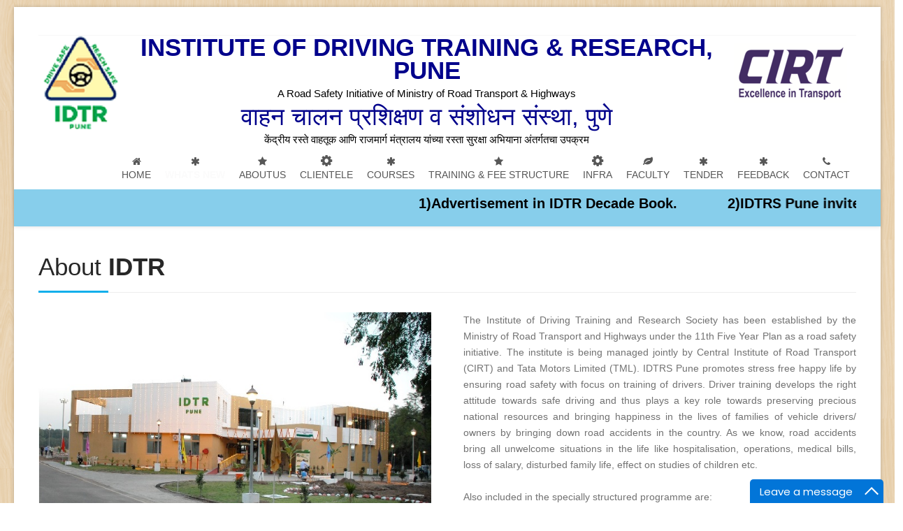

--- FILE ---
content_type: text/html; charset=utf-8
request_url: http://idtrpune.org/About.aspx
body_size: 39424
content:


<!DOCTYPE html>

<html xmlns="http://www.w3.org/1999/xhtml">
<head><title>
	IDTR
</title><meta charset="utf-8" /><meta http-equiv="X-UA-Compatible" content="IE=edge,chrome=1" /><meta name="keywords" /><meta name="description" /><meta http-equiv="Content-Language" content="hi" /><meta http-equiv="Content-Type" content="text/html; charset=UTF-8" />
    <!-- Favicon -->
    <link rel="shortcut icon" href="images/favicon.ico" />

    <!-- this styles only adds some repairs on idevices  -->
    <meta name="viewport" content="width=device-width, initial-scale=1.0" />

    <!-- ######### CSS STYLES ######### -->

    <link rel="stylesheet" href="css/reset.css" type="text/css" /><link rel="stylesheet" href="css/style.css" type="text/css" /><link rel="stylesheet" href="css/font-awesome/css/font-awesome.min.css" />

    <!-- responsive devices styles -->
    <link rel="stylesheet" media="screen" href="css/responsive-leyouts.css" type="text/css" />

    <!-- animations -->
    <link href="js/animations/css/animations.min.css" rel="stylesheet" type="text/css" media="all" /><link rel="stylesheet" href="css/bg-patterns/pattern-seven.css" />

    <!-- mega menu -->
    <link href="js/mainmenu/stickytwo.css" rel="stylesheet" /><link href="js/mainmenu/bootstrap.min.css" rel="stylesheet" /><link href="js/mainmenu/demo.css" rel="stylesheet" /><link href="js/mainmenu/menu.css" rel="stylesheet" />




    <!-- tabs -->
    <link rel="stylesheet" type="text/css" href="js/tabs/assets/css/responsive-tabs.css" /><link rel="stylesheet" type="text/css" href="js/tabs/assets/css/responsive-tabs2.css" /><link rel="stylesheet" type="text/css" href="js/tabs/assets/css/responsive-tabs3.css" />

    <!-- carousel -->
    <link rel="stylesheet" href="js/carousel/flexslider.css" type="text/css" media="screen" /><link rel="stylesheet" type="text/css" href="js/carousel/skin.css" />

    <!-- progressbar -->
    <link rel="stylesheet" href="js/progressbar/ui.progress-bar.css" />

    <!-- accordion -->
    <link rel="stylesheet" href="js/accordion/accordion.css" type="text/css" media="all" />

    <!-- Lightbox -->
    <link rel="stylesheet" type="text/css" href="js/lightbox/jquery.fancybox.css" media="screen" />

    <script src="js/form/jquery-1.9.1.min.js"></script>
    
</head>

<body>
    <form method="post" action="./About.aspx" id="form1">
<div class="aspNetHidden">
<input type="hidden" name="__EVENTTARGET" id="__EVENTTARGET" value="" />
<input type="hidden" name="__EVENTARGUMENT" id="__EVENTARGUMENT" value="" />
<input type="hidden" name="__VIEWSTATE" id="__VIEWSTATE" value="/wEPDwUKMTY1NDU2MTA1Mg9kFgJmD2QWAgIDD2QWBgIBDw8WAh4EVGV4dAVw4KS14KS+4KS54KSoIOCkmuCkvuCksuCkqCDgpKrgpY3gpLDgpLbgpL/[base64]/gpL7gpILgpJrgpY3gpK/gpL4g4KSw4KS44KWN4KSk4KS+IOCkuOClgeCksOCkleCljeCkt+CkviDgpIXgpK3gpL/gpK/gpL7gpKjgpL4g4KSF4KSC4KSk4KSw4KWN4KSX4KSk4KSa4KS+IOCkieCkquCkleCljeCksOCkrmRkAgcPDxYEHghDc3NDbGFzcwUGYWN0aXZlHgRfIVNCAgJkZGSRa5Z6X5BOSnEozRlZhLAsQbeMQM9jWqSc1AUEpnBkpw==" />
</div>

<script type="text/javascript">
//<![CDATA[
var theForm = document.forms['form1'];
if (!theForm) {
    theForm = document.form1;
}
function __doPostBack(eventTarget, eventArgument) {
    if (!theForm.onsubmit || (theForm.onsubmit() != false)) {
        theForm.__EVENTTARGET.value = eventTarget;
        theForm.__EVENTARGUMENT.value = eventArgument;
        theForm.submit();
    }
}
//]]>
</script>


<script src="/WebResource.axd?d=85yydyUC_E6rKYWNH9yQ6wORkU6wzlMWQ3Wt_Yjl8bxGUzZiQeeekzQ9jl1v7mEy28r8pj3aJ9zyUHeCgbkUD2DcRYtTz4Qza1Dwa6QfzxA1&amp;t=638901289900000000" type="text/javascript"></script>

<div class="aspNetHidden">

	<input type="hidden" name="__VIEWSTATEGENERATOR" id="__VIEWSTATEGENERATOR" value="E809BCA5" />
	<input type="hidden" name="__PREVIOUSPAGE" id="__PREVIOUSPAGE" value="_-9wtut0sdPgZ8UVmVQLXJ9N--qxuRVFMq7Iwe_SqI_9wmAtkwYJ0KQO2cXxX6Ilo0tH7h-LxQ38wd8PJYwWYQoN_QwmwTClNZrovPQXofo1" />
	<input type="hidden" name="__EVENTVALIDATION" id="__EVENTVALIDATION" value="/wEdAByoS4/hNYxNKbZrpFH/dN6ZmAFFrPrGY2FSy2KsBIqpfSt7hJX+iEjaPQLBwae2EnArCF+InNXkiiqC0Z0aTl412RtjUZyxYbMLXRv82utC0ET9j4R3P4sgbdKIqx5UW8FLgkGZYNzRnHhBSGZ5T+AEkio2weVmWGS48dut3RbCH9+CLcIJ9rTqxYnp1U4lJqRdpbEmyKr9Vl8qWnJ5ftb/HPRPfRBkezFESzlGDegBRkMyBvY7ZRjZz3q7KeM5h2sW5/IAEbx138PPBy2JFkxcb95Tu/uj8CYxmYLbE8fiYncY6MnD9/B0OWrUP+yDybOfKtu4QTDpg5yFPqrRnQGTfGjamNuqyQ7/8dlCmK4WL0/3P4hwSu9sYgiJRQwGYVWPFnHWetGjaJq1ItI011hDlcnshFsjHj5Xms7lMhEfN5jSGfwwG8D0WHkQKTkQDFupYIxVt4O6TBrKTrx6FHTv/SAAC8XeZzGC8I2JBaWRmDQPW/Je3YZgqmZt0SsOyCyBQWWA1TV65wf/VpowxSo+UFawtiaw9KAYCiQTB8x4jMXvSkzDDhJpza0V64IGHc2lLtntsMjNTvr8UkxpJqMInezVvFeFju6UpmPfajK4S3yUoHB5TkHOmm2rm8HiUsE=" />
</div>

        <div class="wrapper_boxed">
            <div class="clearfix margin_top1"></div>
            <div class="site_wrapper">
                <div class="clearfix margin_top2"></div>

                <div class="clearfix"></div>

                <header id="header">

                    <!-- Top header bar -->
                    <div id="topHeader">

                        <div class="wrapper">

                            <div class="top_nav">
                                <div class="container">

                                    <div class="right">
                                    </div>
                                    <!-- end right social links -->

                                </div>
                            </div>

                        </div>

                    </div>
                    <!-- end top navigation -->


                    <div id="trueHeader">

                        <div class="wrapper">

                            <div class="container">
                                <!-- Logo -->
                                <div class="logo">

                                    <a href="Index.aspx">
                                        <div id="logo1">
                                        </div>




                                        <div id="logo2">
                                            <div style="color: darkblue">
                                                <b>INSTITUTE OF DRIVING TRAINING & RESEARCH, PUNE</b>
                                            </div>
                                            <div id="logo4">
                                                A Road Safety Initiative of Ministry of Road Transport & Highways                                              
                                            </div>
                                            <div style="color: darkblue;">
                                                <span id="lblname1">वाहन चालन प्रशिक्षण  व  संशोधन  संस्था, पुणे</span>

                                            </div>
                                            <div id="logo41">
                                                <span id="lblname2">केंद्रीय रस्ते वाहतूक आणि राजमार्ग मंत्रालय यांच्या रस्ता सुरक्षा अभियाना अंतर्गतचा उपक्रम</span>

                                                <br />
                                            </div>
                                        </div>


                                    </a>


                                    <a href="http://www.cirtindia.com/">
                                        
                                        <div id="logo3">
                                        </div>

                                    </a>


                                </div>
                            </div>
                            <!-- Menu -->

                            <!-- Menu -->

                            <div class="menu_main">

                                <div class="navbar yamm navbar-default">

                                    <div class="container">
                                        <div class="navbar-header">
                                            <div class="navbar-toggle .navbar-collapse .pull-right " data-toggle="collapse" data-target="#navbar-collapse-1">
                                                <span>Menu</span>
                                                <button type="button"><i class="fa fa-bars"></i></button>
                                            </div>
                                        </div>
                                        <style>
                                            .blink {
                                                animation-name: blink;
                                                animation-duration: 0.5s;
                                                animation-timing-function: ease-in-out;
                                                animation-iteration-count: infinite;
                                                animation-direction: alternate;
                                                animation-play-state: running;
                                            }

                                            @keyframes blink {
                                                from {
                                                    color: red;
                                                    opacity: 1;
                                                }

                                                to {
                                                    opacity: 0;
                                                }
                                            }
                                        </style>

                                        <div id="navbar-collapse-1" class="navbar-collapse collapse pull-right">

                                            <ul class="nav navbar-nav">

                                                <li>
                                                    <a id="linkHome" href="javascript:WebForm_DoPostBackWithOptions(new WebForm_PostBackOptions(&quot;ctl00$linkHome&quot;, &quot;&quot;, false, &quot;&quot;, &quot;index.aspx&quot;, false, true))"><i class="fa fa-home"></i>Home</a></li>
                                                <!--<li class="dropdown">
                                                    <a id="LinkAbout" class="active" href="javascript:WebForm_DoPostBackWithOptions(new WebForm_PostBackOptions(&quot;ctl00$LinkAbout&quot;, &quot;&quot;, false, &quot;&quot;, &quot;About.aspx&quot;, false, true))"><i class="fa fa-leaf"> 
                                                    </i>AboutUS</a>
                                                </li>-->

                                                <li class="dropdown">
                                                    <a id="LinkWhatsNew" href="javascript:WebForm_DoPostBackWithOptions(new WebForm_PostBackOptions(&quot;ctl00$LinkWhatsNew&quot;, &quot;&quot;, false, &quot;&quot;, &quot;WhatsNew.aspx&quot;, false, true))">
                                                   <i class="fa fa-asterisk"></i><span class="blink"><b>Whats New</b></span></a>
                                                </li>

                                                <li class="dropdown">
                                                    <a id="LinkAboutone" href="javascript:WebForm_DoPostBackWithOptions(new WebForm_PostBackOptions(&quot;ctl00$LinkAboutone&quot;, &quot;&quot;, false, &quot;&quot;, &quot;About.aspx&quot;, false, true))"><i class="fa fa-star"> 
                                                   </i>AboutUS</a>
                                                    

                                                    <li class="dropdown">
                                                        <a id="LinkReliableService" href="javascript:WebForm_DoPostBackWithOptions(new WebForm_PostBackOptions(&quot;ctl00$LinkReliableService&quot;, &quot;&quot;, false, &quot;&quot;, &quot;ReliableService.aspx&quot;, false, true))"><i class="fa fa-cog fa-lg"></i>Clientele														 </a>

                                                    </li>

                                                    <li class="dropdown">
                                                        <a id="LinkCourse" href="javascript:WebForm_DoPostBackWithOptions(new WebForm_PostBackOptions(&quot;ctl00$LinkCourse&quot;, &quot;&quot;, false, &quot;&quot;, &quot;Courses.aspx&quot;, false, true))">
														<i class="fa fa-asterisk"></i>Courses</a>
                                                    </li>

                                                    <li class="dropdown">
                                                        <a id="LinkTraining" data-toggle="dropdown" class="dropdown-toggle" href="javascript:__doPostBack(&#39;ctl00$LinkTraining&#39;,&#39;&#39;)"><i class="fa fa-star"></i>Training & Fee Structure</a>

                                                        <ul class="dropdown-menu multilevel" role="menu">
                                                            <li>
                                                                <a id="LinkRecentTraining" href="javascript:WebForm_DoPostBackWithOptions(new WebForm_PostBackOptions(&quot;ctl00$LinkRecentTraining&quot;, &quot;&quot;, false, &quot;&quot;, &quot;RecentTraining.aspx&quot;, false, true))"><img src="images/driver.png"  width="30" height="30" />
                                                             &nbsp;&nbsp;&nbsp;&nbsp;&nbsp; Recent Training Programmes</a>
                                                            </li>

                                                            <!--<li>
                                                            <a id="LinkLMVDriving" href="javascript:WebForm_DoPostBackWithOptions(new WebForm_PostBackOptions(&quot;ctl00$LinkLMVDriving&quot;, &quot;&quot;, false, &quot;&quot;, &quot;LMVCDrivingTraining.aspx&quot;, false, true))"><img src="images/bus (1).jpg"  width="30" height="30" />
                                                             &nbsp;&nbsp;&nbsp;&nbsp;&nbsp; LMV Driving</a>
                                                        </li>
                                                        <li>
                                                            <a id="LinkHMVDriving" href="javascript:WebForm_DoPostBackWithOptions(new WebForm_PostBackOptions(&quot;ctl00$LinkHMVDriving&quot;, &quot;&quot;, false, &quot;&quot;, &quot;HMVDrivingTraining.aspx&quot;, false, true))"><img src="images/truck.png" width="30" height="30" />
                                                                &nbsp;&nbsp;&nbsp;&nbsp;&nbsp;HMV Driving</a>
                                                        </li>
                                                        <li>

                                                            <a id="LinkTrainers" href="javascript:WebForm_DoPostBackWithOptions(new WebForm_PostBackOptions(&quot;ctl00$LinkTrainers&quot;, &quot;&quot;, false, &quot;&quot;, &quot;TrainersTraning.aspx&quot;, false, true))"><img src="images/imagespepole.jpg" width="30" height="30" /> 
                                                                &nbsp;&nbsp;&nbsp;&nbsp;&nbsp;Trainers</a>

                                                        </li>-->
                                                            <li>

                                                                <a id="ForthcomingTraining" href="javascript:WebForm_DoPostBackWithOptions(new WebForm_PostBackOptions(&quot;ctl00$ForthcomingTraining&quot;, &quot;&quot;, false, &quot;&quot;, &quot;ForthcomingTraining.aspx&quot;, false, true))"><img src="images/driver.png" width="30" height="30" />  
                                                                &nbsp;&nbsp;&nbsp;&nbsp;&nbsp;Forthcoming/Scheduled Training Programmes</a>

                                                            </li>
															
															<li>

                                                                <a id="FeeStructure" href="javascript:WebForm_DoPostBackWithOptions(new WebForm_PostBackOptions(&quot;ctl00$FeeStructure&quot;, &quot;&quot;, false, &quot;&quot;, &quot;ForthcomingTraining.aspx&quot;, false, true))"><img src="images/driver.png" width="30" height="30" />  
                                                                &nbsp;&nbsp;&nbsp;&nbsp;&nbsp;Fee Structure</a>

                                                            </li>


                                                        </ul>


                                                    </li>
                                                    <li class="dropdown">
                                                        <a id="LinkFeatures" data-toggle="dropdown" class="dropdown-toggle" href="javascript:__doPostBack(&#39;ctl00$LinkFeatures&#39;,&#39;&#39;)">
                                                    <i class="fa fa-cog fa-lg"></i>Infra</a>
                                                        <ul class="dropdown-menu multilevel" role="menu">

                                                            <li>
                                                                <a id="LinkHostel" href="javascript:WebForm_DoPostBackWithOptions(new WebForm_PostBackOptions(&quot;ctl00$LinkHostel&quot;, &quot;&quot;, false, &quot;&quot;, &quot;Hostel.aspx&quot;, false, true))">Hostel</a>
                                                            </li>
                                                            <li>
                                                                <a id="LinkClassRoom" href="javascript:WebForm_DoPostBackWithOptions(new WebForm_PostBackOptions(&quot;ctl00$LinkClassRoom&quot;, &quot;&quot;, false, &quot;&quot;, &quot;ClassRoom.aspx&quot;, false, true))">Classrooms</a>
                                                            </li>
                                                            <li>
                                                                <a id="LinkAutoLab" href="javascript:WebForm_DoPostBackWithOptions(new WebForm_PostBackOptions(&quot;ctl00$LinkAutoLab&quot;, &quot;&quot;, false, &quot;&quot;, &quot;AutoLab.aspx&quot;, false, true))">Auto Lab</a></li>
                                                            <li>
                                                                <a id="LinkDrivingTestingLaboratory" href="javascript:WebForm_DoPostBackWithOptions(new WebForm_PostBackOptions(&quot;ctl00$LinkDrivingTestingLaboratory&quot;, &quot;&quot;, false, &quot;&quot;, &quot;TestingLaboratory.aspx&quot;, false, true))">Driver Testing Laboratory</a>
                                                            </li>
                                                            <li>
                                                                <a id="LinkDrivingRange" href="javascript:WebForm_DoPostBackWithOptions(new WebForm_PostBackOptions(&quot;ctl00$LinkDrivingRange&quot;, &quot;&quot;, false, &quot;&quot;, &quot;drivingRange.aspx&quot;, false, true))">Driving Range</a>
                                                            </li>
                                                            <li>
                                                                <a id="LinkDrivingTestingSystem" href="javascript:WebForm_DoPostBackWithOptions(new WebForm_PostBackOptions(&quot;ctl00$LinkDrivingTestingSystem&quot;, &quot;&quot;, false, &quot;&quot;, &quot;DrivingTestingSystem.aspx&quot;, false, true))">Innovative Driving Testing System (IDTS)</a>
                                                            </li>
                                                            <li>
                                                                <a id="LinkDrivingSimulator" href="javascript:WebForm_DoPostBackWithOptions(new WebForm_PostBackOptions(&quot;ctl00$LinkDrivingSimulator&quot;, &quot;&quot;, false, &quot;&quot;, &quot;Simulator.aspx&quot;, false, true))">Driving Simulator</a>
                                                            </li>
                                                            
                                                            <li>
                                                                <a id="LinkLibrary" href="javascript:WebForm_DoPostBackWithOptions(new WebForm_PostBackOptions(&quot;ctl00$LinkLibrary&quot;, &quot;&quot;, false, &quot;&quot;, &quot;Library.aspx&quot;, false, true))">Library</a>
                                                            </li>
                                                            
                                                        </ul>
                                                    </li>
                                                    <!--<li class="dropdown">
                                                        <a id="LinkFACILITIES" data-toggle="dropdown" class="dropdown-toggle" href="javascript:__doPostBack(&#39;ctl00$LinkFACILITIES&#39;,&#39;&#39;)"><i class="fa fa-pagelines"></i> ACTIVITIES</a>

                                                        <ul class="dropdown-menu multilevel" role="menu">
                                                            
                                                        </ul>
                                                    </li>-->

                                                    <li class="dropdown">
                                                        <a id="LinkButton1" href="javascript:WebForm_DoPostBackWithOptions(new WebForm_PostBackOptions(&quot;ctl00$LinkButton1&quot;, &quot;&quot;, false, &quot;&quot;, &quot;Faculty_Profile.aspx&quot;, false, true))"><i class="fa fa-leaf"></i>FACULTY</a>
                                                    </li>
                                                    <li class="dropdown">
                                                        <a id="LinkTender" href="javascript:WebForm_DoPostBackWithOptions(new WebForm_PostBackOptions(&quot;ctl00$LinkTender&quot;, &quot;&quot;, false, &quot;&quot;, &quot;Tender.aspx&quot;, false, true))">
                                                   <i class="fa fa-asterisk"></i>Tender</a></li>

													<li class="dropdown">
                                                    <a id="LinkFeedback" href="javascript:WebForm_DoPostBackWithOptions(new WebForm_PostBackOptions(&quot;ctl00$LinkFeedback&quot;, &quot;&quot;, false, &quot;&quot;, &quot;Feedback.aspx&quot;, false, true))">
                                                   <i class="fa fa-asterisk"></i>Feedback</a>
                                                </li>

                                                    <li>

                                                        <a id="LinkContactUs" href="javascript:WebForm_DoPostBackWithOptions(new WebForm_PostBackOptions(&quot;ctl00$LinkContactUs&quot;, &quot;&quot;, false, &quot;&quot;, &quot;ContactUs.aspx&quot;, false, true))"><i class="fa fa-phone">		                                                                 </i>Contact</a>
                                                    </li>
                                            </ul>
                                        </div>
                                    </div>
                                </div>

                            </div>
                            <!-- end menu -->
                            <div class="feature_section12">
                                <div class="container animate" data-anim-type="fadeIn">
                                    <div style="line-height: 40px; font-size: 20px">

                                       
				
				
                                            <marquee loop="true" behavior="scroll" direction="left" scrolldelay="3" scrollamount="15" onmouseover="this.stop();" onmouseout="this.start();">
											
											<a href="/pdf/IDTR Booklet advertisement guidelines.pdf" target="_blank">
							 <strong>
								
								<font color="Black">
                                1)Advertisement in IDTR Decade Book.
                            </strong>
							 </a>
							  &nbsp;&nbsp;&nbsp;&nbsp;&nbsp;&nbsp;&nbsp;&nbsp;&nbsp;&nbsp;
							  
							  
							  <a href="/pdf/IDTRS Pune invites applications for the post of Driver-Cum Trainer.  The Last date of application is 13th December 2025.pdf" target="_blank">
                                           
                            <strong>
								
								<font color="Black">
                                2)IDTRS Pune invites applications for the post of Driver-Cum Trainer. The Last date of application is 13th December 2025.
                            </strong>
					
							</a>
							 
							 &nbsp;&nbsp;&nbsp;&nbsp;&nbsp;&nbsp;&nbsp;&nbsp;&nbsp;&nbsp;
							 
							 
							 
							 
							 
							  &nbsp;&nbsp;&nbsp;&nbsp;&nbsp;&nbsp;&nbsp;&nbsp;&nbsp;&nbsp;
							  
							  
							 
							</marquee>
                                       

                                    </div>
                                </div>
                            </div>
                        </div>
                    </div>
                </header>


                <div class="clearfix"></div>
                
    <div class="page_title2">
        <div class="container">

            <div class="title">
                <h2>About<strong> IDTR </strong></h2>
            </div>

          
        </div>
    </div>

    <div class="container">
        <div class="one_half">
			<img src="images/imageAboutus.JPG" alt="" class="img_size1" />
        </div>
        <!-- end section -->

        <div class="one_half last">

           
			
			<!--<p>
				The Institute of Driving Training and Research has been established by the Ministry of Road Transport & Highways under the 11th Five Year Plan as a Road Safety Initiative. The institute is being managed jointly by Central Institute of Road Transport and Tata Motors Limited. IDTR promotes road safety with focus on training of drivers. Driver training develops the right attitude towards safe driving and thus plays a key role towards bringing down road accidents in the country. Training at IDTR will be conducted by well-trained driving instructors to impart practical, systematic and scientific driver training.
			</p>
			<br/>			

            <p>
				The training at IDTR will focus on understanding of traffic regulations and safe driving habits. The focus of the institute is on skill development of potential drivers to improve their employment prospects and provide responsible drivers to the bus and truck industry. The institute shall also strive to provide quality training to rural youth with a view to provide them employment opportunities as skilled drivers. The institute shall also take up training for women cab drivers through exclusives courses. The institute shall also focus on refresher training of existing drivers and training for drivers of hazardous goods vehicles.
               </p>-->
<p align="justify">
                The Institute of Driving Training and Research Society has been established by the Ministry of Road Transport and Highways under the 11th Five Year Plan as a road safety initiative. 
                The institute is being managed jointly by Central Institute of Road Transport (CIRT) and Tata Motors Limited (TML).
                IDTRS Pune promotes stress free happy life by ensuring road safety with focus on training of drivers.
                Driver training develops the right attitude towards safe driving and thus plays a key role towards preserving precious national resources and bringing happiness in the lives of families of vehicle drivers/ owners by bringing down road accidents in the country.
                As we know, road accidents bring all unwelcome situations in the life like hospitalisation, operations, medical bills, loss of salary, disturbed family life, effect on studies of children etc.
			</p>
<br/>
            <p>
                Also included in the specially structured programme are:
                <ul class="list1">
                    <li><i class="fa fa-caret-right"></i>Spreading awareness about HIV AIDS</li>
                    <li><i class="fa fa-caret-right"></i>Yoga, meditation and stress management</li>
                    <li><i class="fa fa-caret-right"></i>Diet and food</li>
                    <li><i class="fa fa-caret-right"></i>Health care after age of 40 and other such important aspects left untouched by many DTIs despite having huge potential to affect the life of driver and his dependents, finally the national economy.</li>
                </ul>  
            </p>
            

            <div class="clearfix margin_top2"></div>
        </div>

    </div>
    <!-- end section -->


 <div class="container">
        <div class="one_full">
<p>
                Training at IDTRS is conducted by well trained and experienced full time driver instructors under strict supervision of dedicated Principal.
                The most advanced scientific methods are followed to impart instructions.
            </p>

            <p>
                The training at IDTRS is focussed on understanding traffic regulations and safe driving habits.

            </p>

            <p>
                The endeavour is to improve personal skills and provide well trained manpower for the road transport industry.
                This includes drivers to be soon entrusted with public transport duties, where lives of large groups of people travelling in buses is at stake.
            </p>

            <p>
                The institute shall also strive to provide quality training to rural youth with a view to provide them employment opportunity as skilled drivers.
            </p>

            <p>
                The institute shall also take up training of women cab drivers through exclusive courses.
            </p>
            			
            <p>
                We also extensively cover the existing drivers by conducting refresher courses.
            </p>

            <p>
                The training for the drivers of Hazardous goods carrier vehicles is also being conducted as a much specialised area.

            </p>

            <p>
                Many OE manufacturers are deputing their design engineers as well the testing engineers to get the benefit of expertise and infrastructure available here, so that those trained can better understand the need and reality, by co-relating various Indian and International standards.
            </p>
<br/>

			<p>
				<h3>Objectives of IDTR:</h3>
			<br/>
 
        <ul class="list1">
            <li><i class="fa fa-caret-right"></i>
        	To conduct training course for trainers or driver instructors.<br /></li>
            <li><i class="fa fa-caret-right"></i>
        	To conduct driving training course for LMV driving for public.</li>
            <li><i class="fa fa-caret-right"></i>
        	To conduct driving training course for HMV driving for public.</li>
            <li><i class="fa fa-caret-right"></i>
        	To conduct refresher training course for drivers who are in service.</li>
            <li><i class="fa fa-caret-right"></i>
        	To conduct training course for drivers of vehicles carrying hazardous and dangerous goods.</li>
            <li><i class="fa fa-caret-right"></i>
        	To conduct periodic training and evaluation of drivers of State transport Undertakings.</li>
            <li><i class="fa fa-caret-right"></i>
        	To assist RTO officials in using IDTS to assess aspiring drivers.</li>
            <li><i class="fa fa-caret-right"></i>
        	To arrange road safety awareness camps for school bus drivers and students.</li>
            <li><i class="fa fa-caret-right"></i>
        	To carry out accident investigation in state and suggest accident prevention measures.</li>
            <li><i class="fa fa-caret-right"></i>
        	To assist MORTH in implementing various schemes related to road safety.</li>
            <li><i class="fa fa-caret-right"></i>
        	To act as link under CSR between corporates and needy youth to enhance skill and help in getting employment.</li>
            </ul>



	 </div>
	</div>


    
     



                <!-- end features section26 -->

                <div class="clearfix"></div>



                <div class="footer1">
                    <div class="container">



                        <div class="clearfix divider_dashed1"></div>

                        <div class="one_third animate" data-anim-type="fadeInUp">
                            <ul class="faddress">
                                <li>
                                    <h4 class="lmb">INSTITUTE OF DRIVING TRAINING & RESEARCH </h4>
                                </li>
                                <li><i class="fa fa-map-marker fa-lg"></i>&nbsp; Next to SBI, Kasarwadi,
                                        <br />
                                    &nbsp;&nbsp;&nbsp;&nbsp;&nbsp;Old Mumbai &ndash; Pune Highway<br />
                                    &nbsp;&nbsp;&nbsp;&nbsp;&nbsp;Pune 411034
                                </li>
                                <li><i class="fa fa-phone"></i>&nbsp; Tel: 020 29520024</li>
                                <!--<li><i class="fa fa-print"></i>&nbsp; Fax: 020 27121316</li>-->
                                <li><a href="idtrpune@gmail.com"><i class="fa fa-envelope"></i>&nbsp; idtrpune@gmail.com</a></li>
                                <li><a href="www.idtrpune.org"><i class="fa-windows"></i>&nbsp; www.idtrpune.org</a></li>
                                <li>
                                    <img src="images/footer-wmap.png" alt="" /></li>
                            </ul>
                        </div>
                        <!-- end address -->

                        <div class="one_third animate" data-anim-type="fadeInUp">
                            <div class="qlinks">

                                <h4 class="lmb">Useful Links</h4>


                                <ul>
                                    <li><a href="index.aspx"><i class="fa fa-angle-right"></i>Home</a></li>
                                    <li><a href="About.aspx"><i class="fa fa-angle-right"></i>About Us</a></li>
                                    <li><a href="LMVCDrivingTraining.aspx"><i class="fa fa-angle-right"></i>Infrastructures</a></li>
                                    <li><a href="ClassRoom.aspx"><i class="fa fa-angle-right"></i>Facilities</a></li>
                                    <li><a href="ContactUs.aspx"><i class="fa fa-angle-right"></i>Contact Us</a></li>

                                </ul>

                            </div>
                        </div>
                        <!-- end links -->

                        <div class="one_third last animate" data-anim-type="fadeInUp">
                            <div class="siteinfo">

                                <h4 class="lmb">About IDTR</h4>

                                <p>IDTR promotes road safety with focus on training of drivers. Driver training develops right attitude towards healthy driving habits which will bring down the accident rate in the country. Training will be conducted by well trained driving instructors to impart practical, systematic and scientific driver training.</p>

                                <br />



                            </div>
                        </div>
                        <!-- end site info -->


                        <!-- end flickr -->


                    </div>
                </div>
                <!-- end footer -->

                <div class="clearfix"></div>

                <div class="copyright_info">
                    <div class="container">

                        <div class="clearfix divider_dashed10"></div>

                        <div class="one_half animate" data-anim-type="fadeInRight">
                            Copyright © 2015 idtrpune.org. All rights reserved.  <a href="#">Terms of Use</a> | <a href="#">Privacy Policy</a>

                        </div>

                        <div class="one_half last">

                            <ul class="footer_social_links">
                                <li class="animate" data-anim-type="zoomIn"><a href="#"><i class="fa fa-facebook"></i></a></li>
                                
                                <li class="animate" data-anim-type="zoomIn"><a href="#"><i class="fa fa-google-plus"></i></a></li>
                                
                                <li class="animate" data-anim-type="zoomIn"><a href="#"><i class="fa fa-youtube"></i></a></li>
                                
                            </ul>

                        </div>

                        <div align='center'>
                            
							                                <li><b>VISITOR COUNT</b><!--<a href='https://www.counter12.com'>--> &nbsp;&nbsp; &nbsp;&nbsp;<img src='https://www.counter12.com/img-59yx37Z9ax9Z9a57-3.gif' border='0' alt='web counter'><!--</a>--></li>

                        </div>


                        <script type="text/javascript">function add_chatinline() { var hccid = 57679828; var nt = document.createElement("script"); nt.async = true; nt.src = "https://mylivechat.com/chatinline.aspx?hccid=" + hccid; var ct = document.getElementsByTagName("script")[0]; ct.parentNode.insertBefore(nt, ct); }
                            add_chatinline(); </script>
							
							
                    </div>
                </div>
                <!-- end copyright info -->


                <a href="#" class="scrollup">Scroll</a><!-- end scroll to top of the page-->
            </div>
        </div>
    </form>



    <!-- ######### JS FILES ######### -->
    <!-- get jQuery from the google apis -->

    

    <!-- animations -->
    <script src="js/animations/js/animations.min.js" type="text/javascript"></script>


    <!-- mega menu -->
    <script src="js/mainmenu/bootstrap.min.js"></script>
    <!-- mega menu -->
    <script src="js/mainmenu/bootstrap.min.js"></script>
    <script src="js/mainmenu/customeUI.js"></script>

    <!-- sticky menu -->
    <script type="text/javascript" src="js/mainmenu/sticky.js"></script>
    <script type="text/javascript" src="js/mainmenu/modernizr.custom.75180.js"></script>


</body>
</html>


--- FILE ---
content_type: text/css
request_url: http://idtrpune.org/css/reset.css
body_size: 9193
content:
/* http://meyerweb.com/eric/tools/css/reset/ */
/* v1.0 | 20080212 */
html, body, div, span, applet, object, iframe,
h1, h2, h3, h4, h5, h6, p, blockquote, pre,
a, abbr, acronym, address, big, cite, code,
del, dfn, em, font, img, ins, kbd, q, s, samp,
small, strike, strong, sub, sup, tt, var,
b, u, i, center,
dl, dt, dd, ol, ul, li,
fieldset, form, label, legend,
table, caption, tbody, tfoot, thead, tr, th, td {
margin: 0;
padding: 0;
border: 0;
outline: 0;
font-size: 100%;
vertical-align: baseline;
background: transparent;
}

/* body */
body {
	padding: 0px;
	margin: 0px;
	background: url(../images/elements/bg.png) repeat left top;
}

body, input, textarea {
	font: 14px 'Open Sans', sans-serif;
	font-weight: normal;
	font-style: normal;
	line-height: 23px;
	color: #727272;
}

/* Headings */
h1, 
h2,
h3,
h4,
h5,
h6 {
	font-family: 'Raleway', sans-serif;
	font-weight: normal;
	color: #272727;
}
h1 a, 
h2 a, 
h3 a, 
h4 a, 
h5 a, 
h6 a { 
	color: inherit;
}
h1 { 
	font-size: 40px; 
	line-height: 40px;
	margin-bottom: 20px;
	font-style: normal;
	font-weight: 300;
}
h1 b {
	display: block;
	font-size: 18px; 
	line-height: 23px;
	font-weight: 200;
	margin-top: 13px;
	color: #727272;
}
h1.white {
	color: #fff;
}
h2 { 
	font-size: 35px; 
	line-height: 35px;
	margin-bottom: 20px;
	font-style: normal;
	font-weight: 300;
}
h2.white {
	color: #fff;
}
h2.white b {
	color: #999;
}
h2 i {
	color: #13afeb;
	font-style: normal;
}
h2 b {
	display: block;
	font-size: 18px; 
	line-height: 23px;
	font-weight: 200;
	margin-top: 13px;
	color: #727272;
}
h2.caps {
	text-transform: uppercase;
}
h2.caps b {
	text-transform: none;
}
h2.caps strong {
	font-weight: 500;
}
h3 { 
	font-size: 27px; 
	line-height: 30px;
	margin-bottom: 18px;
	font-style: normal;
}
h3 strong {
	font-weight: 600;
}
h4 { 
	font-size: 22px; 
	line-height: 25px;
	margin-bottom: 18px;
	font-style: normal;
}
h4.caps {
	text-transform: uppercase;
}
h4.white {
	color: #fff;
}
h4 b {
	color: #999;
	font-size: 14px;
	display: block;
	font-weight: normal;
}
h5 { 
	font-size: 18px; 
	line-height: 23px;
	margin-bottom: 16px;
	font-style: normal;
}
h5 b {
	color: #727272;
	font-size: 13px;
	font-weight: normal;
	display: block;
}
h5.caps {
	text-transform: uppercase;
}
h5.grayc {
	color: #999;
}
h5.siteccaps {
	color: #13afeb;
	text-transform: uppercase;
}
h5.sitec {
	color: #13afeb;
}
h5.white {
	color: #fff;
}
h6 { 
	font-size: 16px; 
	line-height: 21px;
	margin-bottom: 14px;
	font-style: normal;
}
h6.grayc {
	color: #999;
}



/* Text elements */
p {
	font: 14px 'Open Sans', sans-serif;
	font-weight: normal;
	line-height: 23px;
}

ul, ol {
	margin: 0 0 20px 0;
	list-style-position: inside;
}
ul {
	list-style: none;
}
ul li {
	list-style: none;
}
ol {
	list-style-type: decimal;
}
ol ol {
	list-style: upper-alpha;
}
ol ol ol {
	list-style: lower-roman;
}
ol ol ol ol {
	list-style: lower-alpha;
}
ul ul, ol ol, ul ol, ol ul {
	margin-bottom: 0;
}
strong {
	font-weight: bold;
}
cite, em, i {
	font-style: italic;
}
blockquote {
	margin: 20px 0 20px 36px;
	font-size: 16px;
	border-left: 5px solid #13afeb;
	padding: 5px 20px 5px 20px;
	font-family: 'Open Sans' !important;
	font-weight: normal;
	color: #454545;
}
pre {
	background: #f4f4f4;
	font-size: 13px;
	font: 13px 'Open Sans', sans-serif;
	line-height: 1.5;
	margin-bottom: 40px;
	overflow: auto;
	padding: 0.75em 20px;
}
code, kbd {
	font-size: 13px;
	font: 13px 'Open Sans', sans-serif;
}
abbr, acronym, dfn {
	border-bottom: 1px dotted #666;
	cursor: help;
}
address {
	display: block;
	margin: 0 0 40px;
}
ins {
	background: #fff9c0;
	text-decoration: none;
}
sup,
sub {
	font-size: 10px;
	height: 0;
	line-height: 1;
	position: relative;
	vertical-align: baseline;
}
sup {
	bottom: 1ex;
}
sub {
	top: .5ex;
}

.dropcap {
	display:block;
	float:left;
	font-size:45px;
	padding:0;
	margin: 0;
	margin:15px 8px 0 0;
	text-transform: uppercase;
}


/* Links */
a {
	color: black;
	text-decoration: none;
}
a:hover {
	text-decoration: none;
	color: #272727;
}

a.ltwo {
	color: #272727;
	text-decoration: none;
}
a.ltwo:hover {
	text-decoration: none;
	color: #13afeb;
}

a.lthree {
	color: #454545;
	text-decoration: none;
}
a.lthree:hover {
	text-decoration: none;
	color: #13afeb;
}

a.lfour {
	color: #13afeb;
	text-decoration: none;
}
a.lfour:hover {
	text-decoration: none;
	color: #fff;
}

a.lfive {
	color: #13afeb;
	text-decoration: none;
}
a.lfive:hover {
	text-decoration: none;
	color: #454545;
}


blockquote, q {
quotes: none;
}
blockquote:before, blockquote:after,
q:before, q:after {
content: '';
content: none;
}
/* remember to define focus styles! */
:focus {
outline: 0;
}
/* remember to highlight inserts somehow! */
ins {
text-decoration: none;
}
del {
text-decoration: line-through;
}

/* Clear Fix Styles */

.clearfix:after {
visibility: hidden;
display: block;
font-size: 0;
content: " ";
clear: both;
height: 0;
}
.clearfix { display: inline-block; }
/* start commented backslash hack \*/
* html .clearfix { height: 1%; }
.clearfix { display: block; }
/* close commented backslash hack */
{
	height:1%;
}

.clearfix
{
	display:block;
}

/* less width */
.less1 {
	width: 75%;
	margin: 0 auto;
}
.less2 {
	width: 50%;
	margin: 0 auto;
}

/* text color white */
.white {
	color: #fff;
}

/* margin bitween sections */
.margin_top1 {
	float: left;
	width: 100%;
	margin-top: 10px;
}
.margin_top2 {
	float: left;
	width: 100%;
	margin-top: 20px;
}
.margin_top3 {
	float: left;
	width: 100%;
	margin-top: 30px;
}
.margin_top4 {
	float: left;
	width: 100%;
	margin-top: 40px;
}
.margin_top5 {
	float: left;
	width: 100%;
	margin-top: 50px;
}
.margin_top6 {
	float: left;
	width: 100%;
	margin-top: 60px;
}
.margin_top7 {
	float: left;
	width: 100%;
	margin-top: 70px;
}
.margin_top8 {
	float: left;
	width: 100%;
	margin-top: 80px;
}
.margin_top9 {
	float: left;
	width: 100%;
	margin-top: 90px;
}
.margin_top10 {
	float: left;
	width: 100%;
	margin-top: 100px;
}

/* image alignments */
.img_left {
	float: left;
}
.img_left1 {
	float: left;
	margin-bottom: 20px;
}
.img_left2 {
	float: left;
	margin-right: 30px;
}
.img_left3 {
	float: left;
	margin-right: 20px;
}
.img_left4 {
	float: left;
	margin-top: 10px;
	margin-bottom: 20px;
}
.img_left10 {
	float: left;
	width: 32%;
	margin-bottom: 30px;
}
.img_left11 {
	float: left;
	margin-right: 25px;
	margin-bottom: 20px;
}


.img_right {
	float: right;
}

.img_size1 {
	float: left;
	width: 100%;
}

/* divider lines */
.divider_line1 {
	float: left;
	width: 100%;
	border-bottom: 1px solid #eee;
}
.divider_line11 {
	width: 75%;
	margin: 0 auto;
	padding-top: 40px;
	margin-bottom: 40px;
	border-bottom: 1px solid #e3e3e3;
}
.divider_line3 {
	float: left;
	width: 100%;
	padding-top: 40px;
	margin-bottom: 40px;
	border-bottom: 1px solid #333;
}
.divider_line4 {
	float: left;
	width: 100%;
	border-bottom: 1px solid #eee;
}
.divider_line5 {
	float: left;
	width: 100%;
	padding-top: 59px;
	border-bottom: 1px solid #eee;
}
.divider_line6 {
	float: left;
	width: 100%;
	margin-bottom: 70px;
	border-bottom: 1px solid #eee;
}
.divider_line_half {
	float: left;
	width: 100%;
}

.divider_line_small {
	width: 20%;
	margin: 0 auto;
	height: 25px;
	border-top: 1px solid #fff;
	-ms-filter: "progid:DXImageTransform.Microsoft.Alpha(Opacity=50)";
	-moz-opacity: 0.5;
	-khtml-opacity: 0.5;
	opacity: 0.5;
}

.divider_line7 {
	float: left;
	width: 100%;
	padding-top: 30px;
	border-bottom: 1px solid #eee;
}

/* divider lines dashed */
.divider_dashed1 {
	float: left;
	width: 100%;
	margin: 45px 0px;
	border-top: 1px dashed #3b3b3b;
}
.divider_dashed2 {
	float: left;
	width: 100%;
	margin: 59px 0px;
	border-top: 1px dotted #d7d7d7;
}
.divider_dashed3 {
	float: left;
	width: 100%;
	margin: 30px 0px 59px 0px;
	border-top: 1px dotted #d7d7d7;
}
.divider_dashed4 {
	float: left;
	width: 100%;
	margin: 40px 0px 59px 0px;
	border-top: 1px dotted #d7d7d7;
}
.divider_dashed5 {
	float: left;
	width: 100%;
	margin: 0px 0px 59px 0px;
	border-top: 1px dotted #d7d7d7;
}
.divider_dashed6 {
	float: left;
	width: 100%;
	margin: 50px 0px 59px 0px;
	border-top: 1px dotted #d7d7d7;
}
.divider_dashed7 {
	float: left;
	width: 100%;
	margin: 50px 0px 0px 0px;
	border-top: 1px dotted #d7d7d7;
}
.divider_dashed8 {
	float: left;
	width: 100%;
	margin: 53px 0px 45px 0px;
	border-top: 1px dotted #d7d7d7;
}
.divider_dashed9 {
	float: left;
	width: 100%;
	margin: 40px 0px 48px 0px;
	border-top: 1px dotted #d7d7d7;
}
.divider_dashed10 {
	float: left;
	width: 100%;
	margin: 0px 0px 35px 0px;
	border-top: 1px dashed #3b3b3b;
}

/* responsive image */
.rimg {
	width: 100%;
}

--- FILE ---
content_type: text/css
request_url: http://idtrpune.org/css/style.css
body_size: 101593
content:
/*-------------------------------------------------------
[Table of contents]

1. Header
	+ logo
	+ top navigation
	+ search
	
2. Content
	+ feature sections
	+ page title
	+ parallax backgrounds
	+ video backgrounds
	
3. Sidebar
	+ site search
	+ tabs
	+ portfolio widgets
	+ advertisements

3. Typography
	+ lists
	+ buttons
	+ styled boxes
	+ dropcaps
	+ highlight colors
	+ tables
	+ pricing tables
	+ framed boxes
	+ pagination
	
4. Footer
	+ copyrights
	+ google map
	
--------------------------------------------------------*/

/*----------------------------------------------------
	SITE MAIN STRUCTURE
------------------------------------------------------*/
.wrapper_boxed {
	width: 1240px;
	margin: auto auto auto auto;
}

.site_wrapper {
	width: 1240px;
	float: left;
	margin: 0px auto auto auto;
	background-color: #fff;
	-webkit-box-shadow:  0px 0px 5px 0px rgba(0, 0, 0, 0.2);
	box-shadow:  0px 0px 5px 0px rgba(0, 0, 0, 0.2);
}

.container_full {
	width: 100%;
	float: left;
	margin: auto auto auto auto;
}

.container_full.slidertop {
	margin-top: -80px;
}

.container {
	width: 1170px;
	margin: auto auto auto auto;
}

.content_fullwidth {
	float: left;
	width: 100%;
	padding: 50px 0px 0px 0px;
}
.content_left {
	float: left;
	width: 71%;
	padding: 18px 0px 0px 0px;
}
.right_sidebar {
	float: right;
	width: 25%;
	padding: 18px 0px 0px 0px;
}
.left_sidebar {
	float: left;
	width: 25%;
	padding: 18px 0px 0px 0px;
}
.content_right {
	float: right;
	width: 71%;
	padding: 18px 0px 0px 0px;
}


/* columns */
.one_half, .one_third, .one_fourth, .two_third, .three_fourth, .one_fifth {
	position: relative;
	margin-right: 4%;
	float: left;
}
.one_full {
	width: 100%;
}
.one_half {
	width: 48%;
}
.one_third {
	width: 30.650%;
}
.one_fourth {
	width: 22%;
}
.one_fifth {
	width: 16.800%;
}
.two_third {
	width: 65.350%;
}
.three_fourth {
	width: 74%;
}

.last {
	margin-right: 0 !important;
	clear: right;
}

/*------------------*/
/*	HEADER AREA CLASSES
/*------------------------------------------------------*/

/* Logo */
#trueHeader #logo1{
	float:left;
	display:block;
	width:10%;
	min-height: 134px;
	position:relative;
        padding-left:10%;
	background:url(../images/logo1.png) no-repeat left top;
}
#trueHeader #logo2{
	float:left;
	display:block;
	width:75%;
	min-height: 134px;
	position:relative;
	font-size:35px;	
    text-align: center;
    line-height:33px;
}
#trueHeader #logo3{
	float:left;
	display:block;
	width:14%;
        margin-top:10px;
	min-height: 134px;
	position:relative;
	background:url(../images/CIRTLogo.png) no-repeat right top;
}
#trueHeader #logo4{
	text-align:center;
	font-size:15px;	
}
#trueHeader #logo41{
	text-align:center;
	font-size:15px;	
}

/* top navigation */
.top_nav {
	float: left;
	width: 100%;
	padding: 10px 0px 0px 0px;
	background-color: #fff;
}
.top_nav .right {
	float: left;
	width: 100%;
	padding-bottom: 10px;
	border-bottom: 1px solid #f7f7f7;
}
.top_nav .right ul {
	float: right;
	padding: 0px;
	margin: 0px;
}
.top_nav .right li {
	float: left;
	font-size: 12px;
	padding: 0px;
	margin: 0px 0px 0px 13px;
}
.top_nav .right li:hover i {
	color: #454545;
}
.top_nav .right li a {
	color: #999;
}
.top_nav .right li a:hover {
	color: #727272;
}
.top_nav .right li.link {
	float: left;
	font-size: 12px;
	margin-left: 18px;
	margin-top: 1px;
}
.top_nav .right li.link i {
	margin-right: 3px;
}

/* header area adinationals */
.logo {
	float: left;
	width: 100%;
}
.menu_main {
	float: right;
	width: 100%;
	z-index: 9999;
	position: relative;
}

.slider_ex {
	float: left;
	width: 100%;
	height: 580px;
	background: url(../images/slider-img.png) no-repeat center top;
}

.mstslider {
	float: left;
	width: 100%;
	height: auto;
	margin-top: -32px;
	z-index: 888;
	position: relative;
}

.slidershadow {
	float: left;
	width: 100%;
	height: 32px;
	background: url(../images/shadow.png) no-repeat center top;
	position: relative;
	z-index: 999;
}
.slidershadow2 {
	float: left;
	width: 100%;
	height: 32px;
	background: url(../images/shadow2.png) no-repeat center top;
	position: relative;
	z-index: 999;
}

/*----------------------------------------------------
   FEATURE SECTIONS
------------------------------------------------------*/

/* features section 1 */
.feature_section1 {
	float: left;
	width: 100%;
	text-align: center;
	padding: 63px 0px;
	background: url(../images/texture-1.png) repeat left top;
}

.arrow_box {
	width: 65%;
	position: relative;
	background: #e3e3e3;
	border: 5px solid #fff;
	border-radius: 4px;
	padding: 20px 0px;
	margin: 0 auto 32px auto;
}
.arrow_box:after,
.arrow_box:before {
	top: 100%;
	left: 50%;
	border: solid transparent;
	content: " ";
	height: 0;
	width: 0;
	position: absolute;
	pointer-events: none;
}
.arrow_box:after {
	border-color: rgba(249, 249, 249, 0);
	border-top-color: #e3e3e3;
	border-width: 10px;
	margin-left: -10px;
}
.arrow_box:before {
	border-color: rgba(255, 255, 255, 0);
	border-top-color: #fff;
	border-width: 16px;
	margin-left: -16px;
}

.feature_section1 .one_fourth:hover .arrow_box,
.feature_section1 .one_fourth.active .arrow_box {
	position: relative;
	background: #fff;
	border: 5px solid #13afeb;
	-webkit-transition: border-color .3s, -webkit-transform .3s;
    transition: border-color .3s, transform .3s;
}
.feature_section1 .one_fourth:hover .arrow_box:after,
.feature_section1 .one_fourth:hover .arrow_box:before,
.feature_section1 .one_fourth.active .arrow_box:after,
.feature_section1 .one_fourth.active .arrow_box:before {
	top: 100%;
	left: 50%;
	border: solid transparent; content: " ";
	height: 0;
	width: 0;
	position: absolute;
	pointer-events: none;
}
.feature_section1 .one_fourth:hover .arrow_box:after,
.feature_section1 .one_fourth.active .arrow_box:after {
	border-color: rgba(249, 249, 249, 0);
	border-top-color: #fff;
	border-width: 10px;
	margin-left: -10px;
}
.feature_section1 .one_fourth:hover .arrow_box:before,
.feature_section1 .one_fourth.active .arrow_box:before {
	border-color: rgba(19, 175, 235, 0);
	border-top-color: #13afeb;
	border-width: 16px;
	margin-left: -16px;
	-webkit-transition: border-color .3s, -webkit-transform .3s;
    transition: border-color .3s, transform .3s;
}

.arrow_box i {
	font-size: 50px;
	color: #272727;
}

.feature_section1 .one_fourth:hover .arrow_box i,
.feature_section1 .one_fourth.active .arrow_box i {
	color: #13afeb;
	-webkit-transition: color .3s, -webkit-transform .3s;
    transition: color .3s, transform .3s;
}
.feature_section1 .one_fourth:hover h5,
.feature_section1 .one_fourth.active h5{
	color: #13afeb;
	-webkit-transition: color .3s, -webkit-transform .3s;
    transition: color .3s, transform .3s;
}

/* features section 2 */
.feature_section2 {
	float: left;
	width: 100%;
	padding: 35px 0px;
	background-color: #13afeb;
}
.feature_section2 a {
	float: right;
	color: #13afeb;
	font-size: 16px;
	padding: 13px 35px;
	background-color: #fff;
	border-radius: 4px;
	text-transform: uppercase;
}
.feature_section2 a:hover {
	color: #272727;
}

/* features section 3 */
.feature_section3 {
	float: left;
	width: 100%;
	padding: 70px 0px 46px 0px;
}
.feature_section3.two {
	float: left;
	width: 100%;
	padding: 0px 0px 0px 0px;
}

/* features section 4 */
.feature_section4 {
	float: left;
	width: 100%;
	text-align: center;
	padding: 64px 0px 70px 0px;
}
.feature_section4 i {
	font-size: 45px;
	color: #939393;
	margin-bottom: 20px;
}
.feature_section4 .cornered {
    box-sizing:border-box;
    height: 0px;
    border-bottom: 18px solid #fff;
    border-left: 18px solid transparent;
	-webkit-transition: border-bottom .3s, -webkit-transform .3s;
	transition: border-bottom .3s, transform .3s;
}
.feature_section4 .cornered2 {
    box-sizing:border-box;
    height: 0px;
    border-top: 18px solid #fff;
    border-right: 18px solid transparent;
	-webkit-transition: border-top .3s, -webkit-transform .3s;
	transition: border-top .3s, transform .3s;
}
.feature_section4 .ccont {
    background-color: #fff;
	padding: 20px;
	-webkit-transition: background-color .3s, -webkit-transform .3s;
    transition: background-color .3s, transform .3s;
}
.feature_section4 .one_fourth:hover i,
.feature_section4 .one_fourth.active i{
	color: #fff;
}
.feature_section4 .one_fourth:hover .cornered,
.feature_section4 .one_fourth.active .cornered {
    border-bottom: 18px solid #13afeb;
}
.feature_section4 .one_fourth:hover .cornered2,
.feature_section4 .one_fourth.active .cornered2 {
    border-top: 18px solid #13afeb;
}
.feature_section4 .one_fourth:hover .ccont,
.feature_section4 .one_fourth.active .ccont {
	color: #fff;
    background-color: #13afeb;
}
.feature_section4 .one_fourth:hover .ccont h5,
.feature_section4 .one_fourth.active .ccont h5 {
	color: #fff;
}

/* features section 5 */
.feature_section5 {
	float: left;
	width: 100%;
	padding: 65px 0px;
	background: url(../images/dark_matter.png) repeat left top;
	color: #999;
}

/* features section 6 */
.feature_section6 {
	float: left;
	width: 100%;
	text-align: center;
	padding: 70px 0px 68px 0px;
}
.feature_section6 i {
	color: #454545;
	font-size: 40px;
	margin-bottom: 20px;
}
.feature_section6 .one_fourth:hover i,
.feature_section6 .one_fourth.active i {
	color: #13afeb;
	-webkit-transition: color .2s, -webkit-transform .2s;
    transition: color .2s, transform .2s;
}
.feature_section6 .one_fourth:hover h5,
.feature_section6 .one_fourth.active h5 {
	color: #13afeb;
	-webkit-transition: color .2s, -webkit-transform .2s;
    transition: color .2s, transform .2s;
}



/* features section 7 */
.feature_section7 {
	float: left;
	width: 100%;
	padding: 67px 0px 67px 0px;
	background: #454545 url(../images/fullbg.jpg) no-repeat center top;
}
.feature_section7 i {
	float: left;
	color: #fff;
	font-size: 40px;
}
.feature_section7 .rcont {
	float: right;
	width: 89%;
}

/* features section 8 */
.feature_section8 {
	float: left;
	width: 100%;
	padding: 70px 0px 50px 0px;
}
.feature_section8 .left {
	float: left;
	width: 40%;
}
.feature_section8 .right {
	float: left;
	width: 57%;
	padding-top: 50px;
	color: #999;
	font-size: 16px;
	line-height: 28px;
	font-weight: 300;
}

/* features section 9 */
.feature_section9 {
	float: left;
	width: 100%;
	text-align: center;
	padding: 63px 0px 70px 0px;
}
.feature_section9 .cibox {
	width: 99.5%;
	height: 99%;
	margin: 0 auto;
	background-color: #f3f3f3;
	border-top: 1px solid #e0e0e0;
	border-bottom: 1px solid #e0e0e0;
	-webkit-box-shadow:  0px 0px 1px 0px rgba(0, 0, 0, 0.4);
	box-shadow:  0px 0px 1px 0px rgba(0, 0, 0, 0.4);
}
.feature_section9 .cibox i {
	color: #767676;
	font-size: 45px;
	margin-top: 40px;
	margin-bottom: 20px;
}
.feature_section9 .cibox.act {
	color: #fff;
	background: none;
	font-size: 13px;
	line-height: 18px;
	border: none;
	-webkit-box-shadow: none;
	box-shadow: none;
}
.feature_section9 .cibox.act i {
	color: #fff;
	font-size: 40px;
	margin-top: 0px;
	margin-bottom: 10px;
}
.feature_section9 .cibox.act h5 {
	color: #fff;
	margin-bottom: 8px;
}

/* features section 10 */
.feature_section10 {
	float: left;
	width: 100%;
	text-align: center;
	padding: 63px 0px 170px 0px;
	background: url(../images/site-img9.jpg) no-repeat center 115px;
}
.feature_section10 h4 {
	margin-bottom: 5px;
}
.feature_section10 .left {
	float: left;
	width: 42.5%;
	margin-right: 7.5%;
	margin-top: 165px;
	text-align: right;
}
.feature_section10 .right {
	float: left;
	width: 42.5%;
	margin-left: 7.5%;
	text-align: left;
	margin-top: 140px;
}
.feature_section10 .left .flist {
	float: right;
	padding-right: 147px;
	background: url(../images/site-img11.png) no-repeat right 10px;
}
.feature_section10 .left .flist:hover h4,
.feature_section10 .left .flist.active h4 {
	color: #13afeb;
}
.feature_section10 .right .flist {
	float: left;
	padding-left: 147px;
	background: url(../images/site-img10.png) no-repeat left 10px;
}
.feature_section10 .right .flist:hover h4,
.feature_section10 .right .flist.active h4 {
	color: #13afeb;
}

/* features section 11 */
.feature_section11 {
	float: left;
	width: 100%;
	padding: 83px 0px 90px 0px;
	background: #eee url(../images/fullbg.jpg) no-repeat center top;
}
.feature_section11 .contbox {
	float: left;
	width: 500px;
	padding: 40px 40px 50px 40px;
	text-align: center;
	background-color: #fff;
	outline: 10px solid #ffffff;
	outline-offset: 4px;
	margin-top: -17px;
	position: relative;
	z-index: 3;
}
.feature_section11 .contbox h5 {
	margin-bottom: 0px;
	margin-top: 5px;
	line-height: 30px;
}
.feature_section11 strong {
	float: left;
	color: #fff;
	font-size: 30px;
	font-family: 'Raleway', sans-serif;
	font-weight: 300;
	padding: 16px 30px;
	background-color: #13afeb;
	text-transform: uppercase;
	position: relative;
	z-index: 4;
	margin-left: 48px;
}

/* features section 12 */
.feature_section12 {
	float: left;
	width: 100%;
	text-align: center;
	padding: 0px 0px;
	background-color: skyblue;
}
.feature_section12 h1 {
	color: #fff;
	margin: 0 auto;
	line-height: 52px;
	font-weight: 200;
	width: 94%;
}
.feature_section12 h1 strong {
	font-weight: normal;
}

/* features section 13 */
.feature_section13 {
	float: left;
	width: 100%;
	padding: 63px 0px 80px 0px;
}

/* features section 14 */
.feature_section14 {
	float: left;
	width: 100%;
	padding: 67px 0px;
	background: #eee url(../images/site-img13.jpg) repeat-y center top;
}
.feature_section14 .left {
	float: left;
	width: 50%;
	padding-right: 2%;
	background: url(../images/v-line.png) repeat-y right top;
}
.feature_section14 .left .conta {
	float: left;
	width: 100%;
	padding-top: 20px;
	min-height: 395px;
	background: url(../images/site-img14.png) no-repeat right top;
}
.feature_section14 .left .conta h1 {
	line-height: 47px;
}
.feature_section14 .left .conta p {
	width: 50%;
}

.feature_section14 .right {
	float: left;
	width: 50%;
	padding-left: 4%;
}
.feature_section14 .right .conta {
	float: left;
	width: 100%;
	padding-top: 20px;
	min-height: 395px;
	background: url(../images/site-img15.png) no-repeat right top;
}
.feature_section14 .right .conta h1 {
	line-height: 47px;
}
.feature_section14 .right .conta p {
	width: 50%;
}

/* features section 15 */
.feature_section15 {
	float: left;
	width: 100%;
	padding: 75px 0px 80px 0px;
	text-align: center;
	background-color: #13afeb;
	color: #fff;
}
.feature_section15 h1,
.feature_section15 h1 b {
	color: #fff;
}
.feature_section15 .one_third,
.feature_section15 .one_half,
.feature_section15 .one_fourth {
	text-align: left;
}
.feature_section15 i {
	font-size: 40px;
	float: left;
	margin-right: 20px;
}
.feature_section15 strong {
	float: left;
	color: #fff;
	font-family: 'Raleway', sans-serif;
	font-size: 22px;
	font-weight: 300;
	padding: 13px 18px;
	background-color: #00a2e7;
	border-radius: 4px;
	margin-top: -7px;
}
.feature_section15 p {
	float: left;
	font-size: 16px;
	line-height: 25px;
	margin-top: 20px;
}

/* features section 16 */
.feature_section16 {
	float: left;
	width: 100%;
	min-height: 700px;
	padding: 70px 0px 70px 0px;
	text-align: center;
	background: url(../images/site-img17.jpg) no-repeat center 120px;
}
.feature_section16 .mcbox {
	float: left;
	width: 15.7%;
	margin-top: 40px;
}
.feature_section16 .mcbox.last {
	margin-top: 163px;
}
.feature_section16 .mcbox .cbox {
	min-height: 123px;
	padding: 27px 0px 0px 0px;
	background-color: #d3d3d3;
	margin: 0px;
	border: 1px solid #fff;
	border-right: none;
	border-bottom: none;
	font-size: 40px;
	color: #272727;
	-webkit-transition: background-color .3s, -webkit-transform .3s;
    transition: background-color .3s, transform .3s;
}
.feature_section16 .mcbox h6 {
	margin-bottom: 0px;
}
.feature_section16 .mcbox i {
	font-size: 40px;
	color: #272727;
	display: block;
	margin-bottom: 10px;
}
.feature_section16 .mcbox .cbox:hover,
.feature_section16 .mcbox .cbox.active {
	background-color: #272727;
	color: #fff;
}
.feature_section16 .mcbox .cbox:hover i,
.feature_section16 .mcbox .cbox.active i {
	color: #fff;
}
.feature_section16 .mcbox .cbox:hover h6,
.feature_section16 .mcbox .cbox.active h6 {
	color: #fff;
}

/* features section 17 */
.feature_section17 {
	float: left;
	width: 100%;
	padding: 0px 0px 0px 0px;
	text-align: center;
	background: #272727 url(../images/fullbg.jpg) no-repeat center top;
}
.feature_section17 .tbox {
	margin: 0 auto 50px auto;
	width: 164px;
	padding: 22px 30px;
	font-family: 'Raleway', sans-serif;
	font-size: 27px;
	color: #fff;
	font-weight: 200;
	background-color: #13afeb;
	line-height: 30px;
}
.feature_section17 .tbox em {
	font-size: 14px;
	font-style: normal;
}

.feature_section17 h1,
.feature_section17 h1 b {
	color: #fff;
}

/* features section 18 */
.feature_section18 {
	float: left;
	width: 100%;
	padding: 70px 0px 70px 0px;
	text-align: center;
}
.feature_section18 .bnbox {
	float: left;
	padding: 35px 45px 40px 45px;
	-webkit-box-shadow:  0px 0px 1px 0px rgba(0, 0, 0, 0.1);
	box-shadow:  0px 0px 1px 1px rgba(0, 0, 0, 0.1);
}
.feature_section18 .bnbox:hover {
	background-color: #f3f3f3;
}
.feature_section18 .bnbox.two {
	padding: 0px;
	background-color: #f3f3f3;
}
.feature_section18 .bnbox.three {
	box-shadow: none;
}
.feature_section18 .bnbox h5 {
	margin-bottom: 8px;
}
.feature_section18 .bnbox em {
	color: #999;
	font-size: 12px;
	font-style: normal;
	margin-bottom: 13px;
	display: block;
}
.feature_section18 .bnbox em.less {
	margin-bottom: 2px;
}

/* features section 19 */
.feature_section19 {
	float: left;
	width: 100%;
	padding: 70px 0px 90px 0px;
	text-align: center;
	background: url("../images/parallax-bg6.jpg");
	background-attachment: fixed;
	background-origin: initial;
	background-clip: initial;
	background-size: cover;
	background-repeat:no-repeat;
	background-position: center;
	position:relative;
	border-top: 1px solid #eee;
	border-bottom: 1px solid #eee;
}
.feature_section19 .pesbox {
	float: left;
	width: 100%;
	padding: 8% 8% 13% 8%;
	background-color: #fff;
	border-radius: 4px;
	text-align: left;
	-webkit-box-shadow:  0px 0px 1px 0px rgba(0, 0, 0, 0.1);
	box-shadow:  0px 0px 1px 1px rgba(0, 0, 0, 0.1);

}
.feature_section19 .pesimg {
	float: left;
	margin-top: -42px;
	margin-left: 50px;
}
.feature_section19 .pesimg img {
	float: left;
	width: 70px;
	height: 70px;
	padding: 5px;
	border: 1px solid #999;
	border-radius: 100%;
}
.feature_section19 .pesimg strong {
	color: #13afeb;
	font-weight: normal;
}
.feature_section19 .pesimg i {
	color: #999;
	font-size: 12px;
	font-style: normal;
}

.feature_section19 .flex-control-nav {
	bottom: -50px;
}

/* features section 20 */
.feature_section20 {
	float: left;
	width: 100%;
	padding: 70px 0px 0px 0px;
	background: #272727 url(../images/fullbg.jpg) no-repeat center top;
}
.feature_section20 .flex-control-nav {
	bottom: 30px;
}
.feature_section20 .left {
	float: left;
	width: 43%;
	margin-left: 7%;
	padding-top: 145px;
}
.feature_section20 .right {
	float: left;
	width: 43%;
	margin-right: 7%;
}
.feature_section20 .right img {
	float: right;
}

/* features section 21 */
.feature_section21 {
	float: left;
	width: 100%;
	padding: 70px 0px 70px 0px;
	text-align: center;
}
.feature_section21 .cirbox {
	margin: 0 auto 30px auto;
	width: 127px;
	height: 127px;
	border-radius: 100%;
	border: 5px solid #13afeb;
	font-size: 16px;
	color: #272727;
	text-align: center;
	-webkit-transition: background-color .1s, -webkit-transform .1s;
    transition: background-color .1s, transform .1s;
}
.feature_section21 .cirbox strong {
	color: #13afeb;
	font-size: 30px;
	font-weight: normal;
	display: block;
	margin-top: 41px;
	margin-bottom: 5px;
}
.feature_section21 .cirbox:hover {
	color: #fff;
	background-color: #13afeb;
}
.feature_section21 .cirbox:hover strong {
	color: #fff;
}

/* features section 22 */
.feature_section22 {
	float: left;
	width: 100%;
	padding: 70px 0px 70px 0px;
	text-align: center;
	background: #13afeb url("../images/parallax-bg7.png");
	background-attachment: fixed;
	background-origin: initial;
	background-clip: initial;
	background-size: cover;
	background-repeat:no-repeat;
	background-position: center;
	position:relative;
}
.feature_section22 h1,
.feature_section22 h1 b {
	color: #fff;
}
.feature_section22 .secbox {
	float: left;
	width: 100%;
	padding: 10% 10% 13% 10%;
	background-color: #fff;
	-webkit-box-shadow:  0px 0px 3px 0px rgba(0, 0, 0, 0.1);
	box-shadow:  0px 0px 3px 0px rgba(0, 0, 0, 0.1);
}
.feature_section22 .secbox i {
	display: block;
	color: #fff;
	width: 62px;
	height: 54px;
	line-height: 54px;
	font-size: 30px;
	border-radius: 4px;
	background-color: #272727;
	margin: -55px auto 35px auto;
	-webkit-transition: background-color .2s, -webkit-transform .2s;
    transition: background-color .2s, transform .2s;
}
.feature_section22 .secbox:hover {
	-webkit-box-shadow:  0px 0px 3px 0px rgba(0, 0, 0, 0.9);
	box-shadow:  0px 0px 3px 0px rgba(0, 0, 0, 0.9);
}
.feature_section22 .secbox:hover i {
	color: #272727;
	background-color: #fff;
	-webkit-box-shadow:  0px 0px 3px 0px rgba(0, 0, 0, 0.4);
	box-shadow:  0px 0px 3px 0px rgba(0, 0, 0, 0.4);
}

/* features section 23 */
.feature_section23 {
	float: left;
	width: 100%;
	padding: 70px 0px 30px 0px;
}

/* features section 24 */
.feature_section24 {
	float: left;
	width: 100%;
	padding: 0px 0px 0px 0px;
	background-color: #272727;
}

/* features section 25 */
.feature_section25 {
	float: left;
	width: 100%;
	text-align: center;
	padding: 70px 0px 70px 0px;
}
.feature_section25 ul {
	float: left;
	width: 107%;
	padding: 0px;
	margin: 0px;
}
.feature_section25 li {
	width: 100%;
	padding: 10px 0px;
	margin: 0px;
	text-align: center;
	background-color: #f7f7f7;
	border-bottom: 1px solid #eee;
}
.feature_section25 li.title {
	padding: 25px 0px;
	background-color: #eee;
	border-top-right-radius: 4px;
	border-top-left-radius: 4px;
}
.feature_section25 li.title h4 {
	font-weight: 200;
	margin-bottom: 10px;
}
.feature_section25 li.title h1 {
	font-weight: bold;
	margin-bottom: 0px;
	font-family: 'Open Sans', sans-serif;
}
.feature_section25 li.title h1 em {
	font-size: 16px;
	font-weight: normal;
	font-style: normal;
}
.feature_section25 li.planbut {
	padding: 35px 0px;
	background-color: #eee;
	border-bottom-right-radius: 4px;
	border-bottom-left-radius: 4px;
}
.feature_section25 li.planbut a {
	color: #fff;
	font-size: 16px;
	padding: 12px 28px;
	background-color: #b1b1b1;
	border-radius: 4px;
}
.feature_section25 li.planbut a:hover {
	color: #fff;
	background-color: #13afeb;
}
.feature_section25 ul.active li.planbut a {
	color: #fff;
	background-color: #13afeb;
}
.feature_section25 ul.active li.title h4 {
	color: #13afeb;
}
.feature_section25 ul.active li.title h1 {
	color: #13afeb;
}
.feature_section25 ul.active li.title {
	border-top-right-radius: 0px;
	border-top-left-radius: 0px;
}
.feature_section25 ul.active li.mostp {
	color: #fff;
	padding: 5px 0px;
	background-color: #a7a7a7;
	border-top-right-radius: 4px;
	border-top-left-radius: 4px;
}
.feature_section25 ul.active {
	margin-top: -34px;
}

/* features section 26 */
.feature_section26 {
	float: left;
	width: 100%;
	text-align: center;
	padding: 0px 0px 0px 0px;
}

/* features section 27 */
.feature_section27 {
	float: left;
	width: 100%;
	padding: 59px 0px 59px 0px;
	text-align: center;
}
.feature_section27 .one_third,
.feature_section27 .one_half,
.feature_section27 .one_fourth {
	text-align: left;
}
.feature_section27 i {
	  float: left;
	  color: #454545;
	  font-size: 40px;
	  margin-right: 20px;
}

/* features section 28 */
.feature_section28 {
	float: left;
	width: 100%;
	padding: 90px 0px 90px 0px;
	background: url(../images/tex1.jpg) repeat left top;
}

/* features section 29 */
.feature_section29 {
	float: left;
	width: 100%;
	text-align: center;
	padding: 90px 0px 0px 0px;
	background: #13afeb url(../images/site-img28.png) no-repeat center top;
}

/* features section 30 */
.feature_section30 {
	float: left;
	width: 100%;
	padding: 90px 0px 90px 0px;
}

/* features section 31 */
.feature_section31 {
	float: left;
	width: 100%;
	text-align: center;
	padding: 90px 0px 90px 0px;
}
.feature_section31 .one_third,
.feature_section31 .one_half,
.feature_section31 .two_third {
	text-align: left;
}
.feature_section31 .isecbox {
	float: left;
	width: 100%;
	text-align: left;
}
.feature_section31 .isecbox i {
	float: left;
	font-size: 35px;
	margin-right: 18px;
	color: #13afeb;
	margin-top: 4px;
}
.feature_section31 .left {
	float: left;
	width: 60%;
	text-align: left;
}
.feature_section31 .right {
	float: left;
	width: 40%;
	text-align: right;
}


/* features section 32 */
.feature_section32 {
	float: left;
	width: 100%;
	padding: 0px 0px 50px 0px;
}
.feature_section32 .left {
	float: left;
	width: 45%;
}
.feature_section32 .right {
	float: left;
	width: 55%;
}
.feature_section32 .left iframe {
	float: left;
	width: 90%;
	height: 300px;
	border: 5px solid #fff;
	margin-bottom: 25px;
	-webkit-box-shadow:  0px 0px 3px 0px rgba(0, 0, 0, 0.2);
	box-shadow:  0px 0px 3px 0px rgba(0, 0, 0, 0.2);
}

/* features section 34 */
.feature_section34 {
	float: left;
	width: 100%;
	text-align: center;
	padding: 70px 0px 30px 0px;
}


/* features section 35 */
.feature_section35 {
	float: left;
	width: 100%;
	padding: 70px 0px 0px 0px;
	background-color: #eee;
}
.feature_section35 .left {
	float: left;
	width: 41.5%;
}
.feature_section35 .left img {
	float: left;
}
.feature_section35 .right {
	float: left;
	width: 58.5%;
}
.feature_section35 .right h2 {
	font-weight: 400;
	margin-bottom: 10px;
}

.features_sec20 {
	float: left;
	width: 100%;
	text-align: center;
	padding: 30px 0px 20px 0px;
}
.features_sec20.lessmt {
	padding: 10px 0px 0px 0px;
}

.features_sec29 {
	float: left;
	width: 100%;
	padding: 59px 0px;
	background-color: #f3f3f3;
}
.features_sec29 .box {
	float: left;
	width: 100%;
}
.features_sec29 .box img {
	float: left;
}
.features_sec29 .box h4 {
	float: left;
	width: 100%;
	font-weight: 400;
	margin-top: 25px;
	margin-bottom: 20px;
	padding-bottom: 8px;
	border-bottom: 1px solid #d3d3d3;
	text-transform: uppercase;
}
.features_sec29 .box ul {
	padding: 0px;
	margin: 0 0 0 30%;
}
.features_sec29 .box li {
	float: left;
	padding: 0px;
	margin: 0px 4px;
}
.features_sec29 .box li a {
	color: #727272;
	float: left;
	width: 26px;
	height: 26px;
	text-align: center;
	vertical-align: middle;
	line-height: 26px;
	background-color: #eee;
	border-radius: 100%;
}
.features_sec29 .box:hover h4 {
	color: #13afeb;
}


.features_sec18 {
	float: left;
	width: 100%;
	padding: 70px 0px 70px 0px;
}
.features_sec18 ul {
	float: left;
	width: 100%;
	padding: 0px;
	margin: 0px;
}
.features_sec18 li {
	padding: 0px;
	margin: 0px;
}
.features_sec18 li h4 {
	margin-bottom: 8px;
}
.features_sec18 li.icon {
	float: left;
	width: 14%;
	color: #13afeb;
	font-size: 35px;
}
.features_sec18 li.text {
	float: left;
	width: 86%;
}
.features_sec18 li.icon2 {
	float: left;
	width: 40px;
	height: 40px;
	margin-right: 18px;
	color: #fff;
	font-size: 35px;
	border-radius: 100%;
	text-align: center;
	vertical-align: middle;
	line-height: 38px;
	font-size: 27px;
	background-color: #13afeb;
}
.features_sec18 li.text2 {
	float: left;
	width: 84%;
}

.features_sec30 {
	float: left;
	width: 100%;
	text-align: center;
	padding: 70px 0px 70px 0px;
	background: url("../images/parallax-bg-dark.jpg");
	background-attachment: fixed;
	background-origin: initial;
	background-clip: initial;
	background-size: cover;
	background-repeat:no-repeat;
	background-position:100% 0;
	background-position: center;
	position:relative;
}
.features_sec30 .hvideo iframe {
	width: 80%;
	height: 460px;
}

.features_sec16 {
	float: left;
	width: 100%;
	padding: 59px 0px 40px 0px;
}
.features_sec16.lessmt {
	padding: 0px 0px 40px 0px;
}
ul.fun_facts {
	padding: 0px;
	margin: 0px;
	width: 100%;
}
.fun_facts li {
	float: left;
	width: 27%;
	padding: 13px 0px;
	margin: 0 5% 20px 0;
	text-align: center;
	border: 1px solid #e3e3e3;
}
.fun_facts li strong {
	font-size: 22px;
	color: #272727;
	font-weight: normal;
	display: block;
	margin-bottom: 5px;
}
.fun_facts li i {
	color: #999;
	font-size: 13px;
	font-style: normal;
}

.features_sec42.two {
	float: left;
	width: 100%;
	text-align: left;
	padding: 0px 0px 0px 0px;
	background-color: #fff;
	border-top: 0px solid #e0e0e0;
	border-bottom: 0px solid #e0e0e0;
}
.features_sec42.two .box h5 {
	margin-bottom: 5px;
	color: #13afeb;
}
.features_sec42.two .box h6 {
	color: #454545;
	font-size: 13px;
}
.features_sec42.two .box ul {
	padding: 0px 0px 0px 0px;
	margin: -10px 0px 0px 0px;
}
.features_sec42.two .box li {
	float: left;
	padding: 0px;
	margin: 0px 0px;
}
.features_sec42.two .box li a {
	float: left;
	color: #999;
	width: 27px;
	height: 27px;
	text-align: center;
	vertical-align: middle;
	line-height: 27px;
	background-color: #f7f7f7;
	border-radius: 100%;
	margin-right: 5px;
}
.features_sec42.two .box:hover li a:hover {
	background-color: #13afeb;
	border-radius: 100%;
	color: #fff;
}
.features_sec42.two .box:hover h5 {
	color: #13afeb;
}

.features_sec42.two .box:hover img {
	-ms-filter: "progid:DXImageTransform.Microsoft.Alpha(Opacity=80)";
	-moz-opacity: 0.8;
	-khtml-opacity: 0.8;
	opacity: 0.8;
}

.features_sec42.two.three {
	float: left;
	width: 100%;
	padding: 62px 0px 65px 0px;
	background-color: #f9f9f9;
	border-top: 1px solid #eee;
	border-bottom: 1px solid #eee;
}


.features_sec45 {
	float: left;
	width: 100%;
	text-align: center;
	padding: 59px 0px 59px 0px;
	background-color: #f9f9f9;
	border-top: 1px dashed #d9d9d9;
	border-bottom: 1px dashed #d9d9d9;
}
.features_sec45 .one_fifth {
	text-align: center;
}
.features_sec45 .cirdiv {
	float: left;
	text-align: center;
	color: #272727;
	text-transform: uppercase;
}

.features_sec23 {
	float: left;
	width: 100%;
	text-align: center;
	padding: 70px 0px 70px 0px;
	background: url("../images/parallax-bg-dark.jpg");
	background-attachment: fixed;
	background-origin: initial;
	background-clip: initial;
	background-size: cover;
	background-repeat:no-repeat;
	background-position:100% 0;
	background-position: center;
	position:relative;
	min-height: 340px;
}
.features_sec23 h1 {
	color: #fff;
	font-weight: 200;
	text-transform: uppercase;
}
.features_sec23 h1 b {
	font-weight: 200;
	display: block;
}
.features_sec23 .cont {
	float: right;
	width: 50%;
	color: #fff;
	margin-top: 40px;
	text-align: left;
}

.features_sec27 {
	float: left;
	width: 100%;
	padding: 70px 0px 50px 0px;
}
.features_sec27 ul.blogs2 {
	float: left;
	width: 100%;
	padding: 0px;
	margin: 0px;
}
.features_sec27 ul.blogs2 li {
	padding: 0px;
	margin: 0px;
}
.features_sec27 ul.blogs2 li img {
	float: left;
	margin-bottom: 20px;
}
.features_sec27 ul.blogs2 li h5 {
	margin-bottom: 4px;
	font-weight: 500;
	color: #13afeb;
}
.features_sec27 ul.news2 {
	float: left;
	width: 100%;
	padding: 0px;
	margin: 0px 0px 40px 0px;
}
.features_sec27 ul.news2.last {
	margin: 0px 0px 0px 0px;
}
.features_sec27 ul.news2 li {
	padding: 0px;
	margin: 0px;
}
.features_sec27 ul.news2 li.date {
	float: left;
	color: #454545;
	width: 40px;
	margin-right: 20px;
	text-align: center;
}
.features_sec27 ul.news2 li.date strong {
	display: block;
	font-size: 20px;
	font-weight: normal;
	color: #13afeb;
	width: 40px;
	height: 40px;
	vertical-align: middle;
	line-height: 40px;
	text-align: center;
	border: 1px solid #13afeb;
}
.features_sec27 ul.news2 li h5 {
	display: block;
	margin-bottom: 0px;
	color: #13afeb;
}
.features_sec27 ul.news2 li.text {
	float: left;
	width: 89%;
}
.features_sec27 ul.news2 li.text p {
	float: left;
	margin-top: 5px;
}

.features_sec44 {
	float: left;
	width: 100%;
	padding: 59px 0px 40px 0px;
}
.features_sec44 .accrodation {
	text-align: left;
}

.features_sec15 {
	float: left;
	width: 100%;
	text-align: center;
	padding: 70px 0px 50px 0px;
	background: url("../images/parallax-bg6.jpg");
	background-attachment: fixed;
	background-origin: initial;
	background-clip: initial;
	background-size: cover;
	background-repeat:no-repeat;
	background-position: center;
	position:relative;
	color: #fff;
}
.features_sec15.two {
	padding: 0px 0px 0px 0px;
	background: none;
}
.features_sec15 i {
	color: #fff;
	font-size: 35px;
	width: 100px;
	height: 100px;
	text-align: center;
	vertical-align: middle;
	line-height: 100px;
	background-color: #13afeb;
	border-radius: 100%;
	margin-bottom: 30px;
}
.features_sec15 h4 {
	color: #fff;
}
.features_sec15 h4 em {
	color: #999;
	font-size: 13px;
	display: block;
}


/* fresh works 1 */
.fresh_works1 {
	float: left;
	width: 100%;
	text-align: center;
	padding: 63px 0px 43px 0px;
	background-color: #fff;
	border-top: 1px solid #eee;
	border-bottom: 1px solid #eee;
}

/* fresh works 2 */
.fresh_works2 {
	float: left;
	width: 100%;
	text-align: center;
	padding: 63px 0px 0px 0px;
}

/* fresh works 3 */
.fresh_works3 {
	float: left;
	width: 100%;
	text-align: center;
	padding: 63px 0px 45px 0px;
	background-color: #eee;
}

/* fresh works 4 */
.fresh_works4 {
	float: left;
	width: 100%;
	padding: 70px 0px 120px 0px;
}
.fresh_works4 .one_full {
	text-align: center;
}

/* fresh works 5 */
.fresh_works5 {
	float: left;
	width: 100%;
	text-align: center;
	padding: 90px 0px 90px 0px;
}



/* parallax 1 */
.parallax_sec1 {
	float: left;
	width: 100%;
	text-align: center;
	padding: 65px 0px 50px 0px;
	background: #eee url("../images/parallax-bg-dark.jpg");
	background-attachment: fixed;
	background-origin: initial;
	background-clip: initial;
	background-size: cover;
	background-repeat:no-repeat;
	background-position:100% 0;
	background-position: center;
	position:relative;
	min-height: 440px;
}

.parallax_sec1 ul.left {
	float: left;
	width: 47%;
	padding-right: 2.9%;
	border-right: 1px solid #616161;
}
.parallax_sec1 .left li {
	float: left;
	width: 100%;
	text-align: right;
	color: #999;
	padding: 0px;
	margin: 0px 0px 50px 0px;
}
.parallax_sec1 .left li.last {
	margin: 0px 0px 0px 0px;
}
.parallax_sec1 .left li h5 {
	color: #fff;
	text-transform: uppercase;
	margin-bottom: 0px;
}
.parallax_sec1 .left li i {
	float: right;
	color: #fff;
	font-size: 32px;
	width: 72px;
	height: 72px;
	text-align: center;
	border-radius: 100%;
	vertical-align: middle;
	line-height: 72px;
	background-color: #999;
	margin-left: 30px;
	-webkit-transition: background-color .8s, -webkit-transform .8s;
    transition: background-color .8s, transform .8s;
}

.parallax_sec1 ul.right {
	float: left;
	width: 47%;
	padding-left: 3%;
}
.parallax_sec1 .right li {
	float: left;
	width: 100%;
	text-align: left;
	color: #999;
	padding: 0px;
	margin: 0px 0px 50px 0px;
}
.parallax_sec1 .right li.last {
	margin: 0px 0px 0px 0px;
}
.parallax_sec1 .right li h5 {
	color: #fff;
	text-transform: uppercase;
	margin-bottom: 0px;
}
.parallax_sec1 .right li i {
	float: left;
	color: #fff;
	font-size: 32px;
	width: 72px;
	height: 72px;
	text-align: center;
	border-radius: 100%;
	vertical-align: middle;
	line-height: 72px;
	background-color: #999;
	margin-right: 30px;
	-webkit-transition: background-color .8s, -webkit-transform .8s;
    transition: background-color .8s, transform .8s;
}

.parallax_sec1 .left li:hover i,
.parallax_sec1 .right li:hover i {
	color: #999;
	background-color: #fff;
}


/* parallax 2 */
.parallax_sec2 {
	float: left;
	width: 100%;
	text-align: center;
	padding: 63px 0px 70px 0px;
	background: #eee url("../images/parallax-bg.jpg");
	background-attachment: fixed;
	background-origin: initial;
	background-clip: initial;
	background-size: cover;
	background-repeat:no-repeat;
	background-position:100% 0;
	background-position: center;
}
.parallax_sec2 .hvideo iframe {
	float: right;
	width: 85%;
	height: 290px;
}
.parallax_sec2 .hvideo.right iframe {
	float: left;
}

/* parallax 3 */
.parallax_sec3 {
	float: left;
	width: 100%;
	text-align: center;
	padding: 63px 0px 130px 0px;
	background: #eee url("../images/parallax-bg-dark.jpg");
	background-attachment: fixed;
	background-origin: initial;
	background-clip: initial;
	background-size: cover;
	background-repeat:no-repeat;
	background-position:100% 0;
	background-position: center;
}
.parallax_sec3 h2 {
	line-height: 45px;
	margin-bottom: 8px;
}

/* parallax 4 */
.parallax_sec4 {
	float: left;
	width: 100%;
	text-align: center;
	padding: 64px 0px;
	background: #eee url("../images/parallax-bg-dark.jpg");
	background-attachment: fixed;
	background-origin: initial;
	background-clip: initial;
	background-size: cover;
	background-repeat:no-repeat;
	background-position:100% 0;
	background-position: center;
	color: #fff;
}
.parallax_sec4 .one_fourth:hover h5 {
	color: #fff;
}

/* parallax 4 */
.parallax_sec5 {
	float: left;
	width: 100%;
	padding: 70px 0px;
	background: #eee url("../images/parallax-bg.jpg");
	background-attachment: fixed;
	background-origin: initial;
	background-clip: initial;
	background-size: cover;
	background-repeat:no-repeat;
	background-position:100% 0;
	background-position: center;
}
.parallax_sec5 .appicons1 {
	float: left;
	width: 100%;
	margin: 30px 0px 57px 0px;
	padding: 30px 0px;
	border-top: 1px solid #d1d1d1;
	border-bottom: 1px solid #d1d1d1;
}
.parallax_sec5 .appicons1 i {
	font-size: 40px;
	color: #454545;
	margin-right: 20px;
}

/* parallax 9 */
.parallax_sec9 {
	float: left;
	width: 100%;
	text-align: center;
	padding: 80px 0px 80px 0px;
	background: #eee url("../images/parallax-bg-dark.jpg");
	background-attachment: fixed;
	background-origin: initial;
	background-clip: initial;
	background-size: cover;
	background-repeat:no-repeat;
	background-position:100% 0;
	background-position: center;
}
.parallax_sec9 ul {
	width: 90%;
	padding: 0px;
	margin: 0 auto;
}
.parallax_sec9 li {
	float: left;
	width: 19%;
	margin: 0px 5px;
	padding: 12px 0px;
	text-align: center;
	border: 1px solid #575757;
}
.parallax_sec9 li:hover {
	border: 1px solid #999;
}



/* page title */
.page_title {
	float: left;
	width: 100%;
	padding: 50px 0px 35px 0px;
	text-align: center;
	font-size: 14px;
	border-top: 5px solid #13afeb;
	color: #999;
	background: #272727 url(../images/h-line1.png) no-repeat center bottom;
}
.page_title.two {
	padding: 50px 0px 30px 0px;
}
.page_title h1 {
	color: #13afeb;
	font-size: 45px;
	font-weight: 300;
	text-transform: uppercase;
	margin-bottom: 13px;
}

.page_title2 {
	position: relative;
	float: left;
	width: 100%;
	padding: 40px 0px 28px 0px;
}
.page_title2 .container {
	background: url(../images/h-line3.png) no-repeat left bottom;
}
.page_title2 .title {
	width: 100%;
	float: left;
	text-align: left;
	margin: 0px;
}
.page_title2 .title h1 {
	margin: 0px;
	font-weight: 600;
	color: #13afeb;
	text-transform: none;
	font-size: 35px;
}
.page_title2 .pagenation {
	float: left;
	width: 100%;
	font-size: 12px;
	text-align: left;
	font-weight: normal;
	color: #e0e0e0;
	margin: 10px 0px 0px 0px;
	padding: 0px 0px 22px 0px;
}
.page_title2 .pagenation i {
	color: #727272;
	margin: 0px 2px 0px 2px;
}
.page_title2 .pagenation a {
	padding: 0px;
	color: #727272;
}
.page_title2 .pagenation a:hover {
	color: #e0e0e0;
}

.page_title3 {
	position: relative;
	float: left;
	width: 100%;
	padding: 35px 0px 35px 0px;
	background: #f4f4f4;
	border-top: 2px solid #eee;
	border-bottom: 1px solid #eee;
}
.page_title3 h1 {
	margin: 0px;
	font-weight: 600;
	color: #13afeb;
	text-transform: none;
	font-size: 35px;
}

.page_title3 .pagenation {
	font-size: 12px;
}



/*------------------*/
/* FOOTER STYLES
/*------------------------------------------------------*/
/* Address */
.footer1 {
	float: left;
	width: 100%;
	padding: 18px 0px 40px 0px;
	background: #262626 url(../images/footer-graph2.jpg) no-repeat center bottom;
}
.footer1 h4 {
	color: #fff;
	margin-bottom: 25px;
}
.footer1 h4.lmb {
	color: #fff;
	margin-bottom: 20px;
}

.footer1.three {
	float: left;
	width: 100%;
	padding: 57px 0px;
	background-color: #eee;
}
.footer1.three h4 {
	color: #272727;
	margin-bottom: 30px;
}
.footer1.three h4.lmb {
	color: #272727;
	margin-bottom: 20px;
}

.footer1.bggraph {
	background: #181818 url(../images/footer-bg.jpg) no-repeat center top;
}

ul.faddress {
	float: left;
	width: 100%;
	padding: 0px;
	margin: 0px;
}
.faddress li {
	padding: 3px 0px;
	margin: 0px;
}
.faddress li a {
	color: #727272;
}
.faddress li a:hover {
	color: #fff;
}

/* Tags */
.ftags {
	float: left;
	width: 100%;
}
.ftags ul {
	float: left;
	width: 100%;
	padding: 0px;
	margin: 0px;
}
.ftags li {
	float: left;
	padding: 0px;
	margin: 0px 8px 14px 0px;
}
.ftags li a {
	color: #727272;
	padding: 5px 10px;
	background-color: #303030;
}
.ftags li a:hover {
	color: #fff;
	background-color: #484848;
}

.ftags.three li a {
	color: #fff;
	padding: 5px 10px;
	background-color: #999;
}
.ftags.three li a:hover {
	color: #fff;
	background-color: #484848;
}

/* Tweets */
.twitter_feed {
	float: left;
	padding: 0px;
	margin: 0px;
	width: 100%;
}
.twitter_feed .left {
	float: left;
	padding: 0px;
	margin: -7px 0px 0px 0px;
	width: 20px;
}
.twitter_feed .right {
	float: right;
	padding: 0px;
	margin: -10px 0px 0px 0px;
	width: 89%;
}
.twitter_feed a {
	color: #999;
}
.twitter_feed a:hover {
	color: #fff;
}
.twitter_feed a.small {
	font-size: 9px;
	color: #727272;
}
.twitter_feed a.small:hover {
	font-size: 9px;
	color: #999;
}

.twitter_feeds_two {
	float: left;
}
.twitter_feeds_two .left {
	float: left;
	width: 100px;
	height: 133px;
	padding-top: 25px;
	margin-right: 20px;
	color: #fff;
	text-align: center;
}
.twitter_feeds_two i {
	color: #fff;
	font-size: 40px;
	margin-bottom: 5px;
}
.twitter_feeds_two .right {
	padding-top: 30px;
}
.twitter_feeds_two .right em {
	display: block;
	font-size: 12px;
	font-style: normal;
	color: #585858;
}
.twitter_feeds_two .right em a {
	color: #585858;
}
.twitter_feeds_two .right em a:hover {
	color: #999;
}



/* flickr */
#flickr_badge_wrapper {
	padding: 0px;
	margin: 0px;
	width: 100%;
}
#flickr_badge_wrapper img {
	width: 70px;
	height: 70px;
	margin-right: 8px;
	margin-bottom: 2px;
	border: 0px solid #999 !important;
}
#flickr_www {
	display:block;
	padding:0 10px 0 10px !important;
}
#flickr_badge_uber_wrapper a:hover,
#flickr_badge_uber_wrapper a:link,
#flickr_badge_uber_wrapper a:active,
#flickr_badge_uber_wrapper a:visited {
	text-decoration:none !important;
	background:inherit !important;
	color:#3993ff;
}
#flickr_badge_wrapper {
	margin-top: 25px;
}
#flickr_badge_source {
	padding:0 !important;
}

/* Newsletter Signup */
.newsletter {
	float: left;
	width: 100%;
}
.newsletter .enter_email_input {
	float: left;
	width: 75%;
	height: 39px;
	padding: 0px 7px;
	line-height: 39px;
	background: #fff;
	border: 0px;
	font-size: 13px;
	font-weight: 600;
	color: #999;
}
.newsletter .input_submit {
	float: left;
	color: #fff;
	height: 39px;
	padding: 0px 10px;
	background-color: #13afeb;
	border: 0px;
	cursor: pointer;
}
.newsletter .input_submit:hover {
	color: #fff;
	background-color: #454545;
}

.newsletter_two {
	float: left;
}
.newsletter_two .left {
	float: left;
	width: 100px;
	height: 133px;
	padding-top: 25px;
	margin-right: 20px;
	color: #fff;
	text-align: center;
}
.newsletter_two i {
	color: #fff;
	font-size: 40px;
	margin-bottom: 5px;
}
.newsletter_two .right {
	float: left;
	padding-top: 20px;
}
.newsletter_two input.enter_email_input {
	float: left;
	padding: 3px 0px 2px 18px;
	height: 36px;
	width: 370px;
	margin: 5px 0 0 0px;
	background-color: #545454;
	border: 2px solid #616161;
	color: #999;
	font-size: 13px;
	border-radius: 4px;
}
.newsletter_two .input_submit {
	float: left;
	padding: 10px 20px;
	background-color: #3a3a3a;
	margin-top: 10px;
	border: 0px;
	font-family: 'Open Sans', sans-serif;
	font-size: 14px;
	font-weight: normal;
	color: #999;
	border-radius: 4px;
}
.newsletter_two .input_submit:hover {
	color: #fff;
	cursor: pointer;
	background-color: #999;
}





/* quick links */
.qlinks {
	float: left;
	width: 100%;
}
.qlinks ul {
	float: left;
	width: 100%;
	padding: 0px;
	margin: 0px;
}
.qlinks li {
	padding: 4px 0px;
	margin: 0px;
}
.qlinks li a {
	color: #727272;
}
.qlinks li a:hover {
	color: #fff;
}
.qlinks li a i {
	margin-right: 3px;
}

/* Recent posts */
.frposts {
	float: left;
	width: 100%;
}
.frposts ul {
	float: left;
	width: 100%;
	padding: 0px;
	margin: 0px;
}
.frposts li {
	padding: 5px 0px 7px 0px;
	border-bottom: 1px solid #272727;
	margin: 0px;
}
.frposts li a {
	color: #727272;
}
.frposts li a:hover {
	color: #fff;
}
.frposts li a i {
	color: #575757;
	margin-right: 3px;
}

/* Site info */
.siteinfo {
	float: left;
	width: 100%;
}
.siteinfo a {
	color: #999;
	font-size: 13px;
}
.siteinfo a i {
	margin-left: 4px;
}
.siteinfo a:hover {
	color: #fff;
}

/* copyrights */
.copyright_info {
	float: left;
	padding: 0px 0px 35px 0px;
	margin: 0px 0px 0px 0px;
	width: 100%;
	color: #999;
	font-size: 12px;
	color: #999;
	font-style: normal;
	font-weight: normal;
	background: #1a1a1a;
}
.copyright_info.two {
	padding: 22px 0px 18px 0px;
}

.copyright_info.three {
	float: left;
	padding: 22px 0px 18px 0px;
	margin: 0px 0px 0px 0px;
	width: 100%;
	color: #999;
	font-size: 12px;
	color: #999;
	font-style: normal;
	font-weight: normal;
	background: #fff;
}

.copyright_info.four {
	background: #eee;
	padding: 20px 0px 20px 0px;
}

.copyright_info a {
	margin-top: 10px;
	font-size: 12px;
	color: #999;
	text-align: right;
}
.copyright_info a:hover {
	color: #e3e3e3;
}

/* footer social links */
ul.footer_social_links {
	float: right;
	padding: 0px;
	margin: 0px 0px 0px 0px;
}
.footer_social_links li {
	float: left;
	padding: 0px;
	margin: 0px 0px 0px 5px;
	width: 24px;
	height: 24px;
	text-align: center;
	border-radius: 24px;
	line-height: 22px;
	vertical-align: middle;
	background-color: #252525;
	color: #999;
}
.footer_social_links li:hover {
	background-color: #454545;
}
.footer_social_links li i {
	color: #999;
}

.footer_social_links.four li {
	margin: 0px 0px 0px 13px;
	width: auto;
	height: auto;
	background: none;
}
.footer_social_links.four li:hover {
	background: none;
}


.footer_social_links.three li {
	background-color: #d3d3d3;
}
.footer_social_links.three li:hover {
	background-color: #999;
}
.footer_social_links.three li i {
	color: #fff;
}

.contactform_footer {
	float: left;
}
.contactform_footer h3 {
	margin-bottom: 10px;
}
.contactform_footer .sky-form .button {
	color: #fff;
	font-size: 16px;
	font-weight: 600;
	text-transform: uppercase;
	width: 90.5%;
	height: 50px;
	opacity: 1;
	background-color: #13afeb;
	margin-top: -20px;
}
.contactform_footer .sky-form .button:hover {
	color: #272727;
	background-color: #eee;
}

ul.fsocials {
	float: left;
	width: 100%;
	margin-top: -11px;
	padding-bottom: 22px;
	border-bottom: 1px solid #252525;
}
.fsocials li {
	float: left;
	width: 100%;
	padding: 16px 0px 4px 0px;
	margin: 0px;
}
.fsocials li i {
	float: left;
	width: 30px;
	height: 30px;
	margin-right: 13px;
	margin-top: -3px;
	font-size: 16px;
	color: #151515;
	background-color: #fff;
	border-radius: 100%;
	text-align: center;
	vertical-align: middle;
	line-height: 30px;
}
.fsocials li a {
	color: #727272;
}
.fsocials li a:hover i {
	background-color: #13afeb;
}
.fsocials li a:hover {
	color: #fff;
}


.fnewsletter {
	float: left;
}
.fnewsletter input.enter_email_input {
	float: left;
	padding: 3px 0px 2px 10px;
	height: 34px;
	width: 200px;
	margin: 5px 0 0 0px;
	background-color: #fff;
	border: 1px solid #fff;
	color: #727272;
	font-size: 13px;
}
.fnewsletter .input_submit {
	float: left;
	padding: 11px 10px;
	margin: 5px 0 0 0px;
	background-color: #13afeb;
	border: 0px;
	font-family: 'Open Sans', sans-serif;
	font-size: 12px;
	text-transform: uppercase;
	font-weight: 600;
	color: #fff;
}
.fnewsletter .input_submit:hover {
	color: #272727;
	cursor: pointer;
	background-color: #eee;
}










/*------------------*/
/*	TYPOGRAPHY
/*------------------------------------------------------*/




ul.list_1 {
	float: left;
	padding: 0px;
	margin: 10px 0px 0px 0px;
}
.list_1 li {
	padding: 7px 0px;
	margin: 0px;
	color: #272727;
}
.list_1 li i {
	color: #272727;
	margin-right: 8px;
}

ul.list_2 {
	float: left;
	padding: 0px;
	margin: 0px;
	margin-left: 13%;
}
.list_2 li {
	text-align: right;
	padding: 0px;
	margin: 0px;
	line-height: 30px;
}
.list_2 li i {
	color: #13afeb;
	margin-right: 8px;
}

ul.list_3 {
	float: left;
	padding: 0px;
	margin: 0px;
}
.list_3 li {
	padding: 4px 0px;
	margin: 0px;
}
.list_3 li i {
	color: #fff;
	margin-right: 8px;
}

ul.list_4 {
	float: left;
	padding: 0px;
	margin: 0px;
}
.list_4 li {
	padding: 6px 0px;
	margin: 0px;
}
.list_4 li i {
	margin-right: 8px;
}

ul.list_5 {
	float: left;
	padding: 0px;
	margin: 0px;
}
.list_5 li {
	float: left;
	width: 100%;
	height: 40px;
	vertical-align: middle;
	line-height: 40px;
	padding: 0px 0px;
	margin: 0px 0px 4px 0px;
	overflow: hidden;
}
.list_5 li.last {
	margin: 0px 0px 0px 0px;
}
.list_5 li img {
	float: left;
	margin-right: 20px;
	width: 90px;
	height: 40px;
}
.list_5 li a {
	font-size: 14px;
	color: #999;
}
.list_5 li a:hover {
	color: #fff;
}

.mb {
	margin-top: 50px;
}

.big_text1 {
	font-family: 'Raleway', sans-serif;
	font-weight: 400;
	font-size: 22px;
	line-height: 35px;
	color: #454545;
}
.big_text1 i {
	color: #13afeb;
	font-style: normal;
}

ul.fullimage_box2 {
	float: left;
	padding: 40px 20px;
	margin: 0px;
	width: 99%;
	border: 1px solid #eee;
	border-radius: 4px;
}
.fullimage_box2 li {
	padding: 0px;
	margin: 0px;
	text-align: center;
}
ul.fullimage_box2.last {
	float: left;
	width: 100%;
	margin-left: 4%;
}
.fullimage_box2 li i {
	color: #13afeb;
}
.fullimage_box2 h4 {
	color: #13afeb;
	margin-top: 20px;
}

.box_widget_full {
	float: left;
	width: 100%;
	padding: 2.5%;
	margin: 0px;
	background-color: #fbfbfb;
	border: 1px solid #eee;
	border-bottom: 2px solid #eee;
}
.box_widget_full h4 {
	margin-bottom: 10px;
}
.box_widget_full i {
	float: left;
	color: #454545;
	margin-right: 25px;
}

.sidebar_widget {
	float: left;
	width: 100%;
	padding: 0px;
	margin: 0px;
}
.sidebar_widget ul.arrows_list1{
	padding: 0px;
	margin: 0px;
	float: left;
	margin-top: -10px;
}
.sidebar_widget ul.arrows_list1 li a {
	color: #13afeb;
	line-height: 30px;
}
.sidebar_widget ul.arrows_list1 li a:hover {
	color: #272727;
}
.sidebar_widget ul.arrows_list1 i {
	margin-right: 4px;
}
.sidebar_title {
	float: left;
	width: 100%;
}
.sidebar_widget h4, .clientsays_widget h4 {
	margin-bottom: 30px;
	float: left;
	font-weight: 300;
}
.sidebar_widget h4 i, .clientsays_widget h4 i {
	font-weight: 500;
	font-style: normal;
}

/* Recent Posts */
ul.recent_posts_list {
	margin: 0px;
	padding: 0px;
	width: 100%;
	float: left;
}
.recent_posts_list li {
	padding: 0px 0px 13px 0px;
	margin: 0px 0px 16px 0px;
	list-style-type: none;
	border-bottom: 1px solid #eee;
	float: left;
	width: 100%;
}
.recent_posts_list li a {
	text-decoration: none;
	line-height: 17px;
	display: block;
	color: #999;
}
.recent_posts_list li a:hover {
	color: #13afeb;
}

.recent_posts_list li span {
	float: left;
	margin-right: 15px;
}
.recent_posts_list li span img {
	float: left;
	margin-right: 0px;
	-ms-filter: "progid:DXImageTransform.Microsoft.Alpha(Opacity=100)";
	-moz-opacity: 1;
	-khtml-opacity: 1;
	opacity: 1;
}
.recent_posts_list li span img:hover {
	float: left;
	margin-right: 0px;
	-ms-filter: "progid:DXImageTransform.Microsoft.Alpha(Opacity=80)";
	-moz-opacity: 0.8;
	-khtml-opacity: 0.8;
	opacity: 0.8;
}
.recent_posts_list li i {
	padding: 1px 0px 0px 0px;
	margin: 0px;
	display: block;
	font-size: 10px;
	font-style: normal;
	color: #c9c9c9;
}
.recent_posts_list li.last {
	padding: 0px 0px 7px 0px;
	margin: 0px 0px 0px 0px;
	border-bottom: 0px solid #f5f6f6;
}

/* client says widget */
.clientsays_widget {
	float: left;
	width: 100%;
	padding: 0px;
	margin: 0px;
	color: #999;
}
.clientsays_widget strong {
	font-weight: 600;
	color: #454545;
}
.clientsays_widget h3 {
	margin-bottom: 18px;
}
.clientsays_widget img {
	float: left;
	margin-right: 13px;
	margin-top: 7px;
	border: 1px solid #e3e3e3;
}

/* 404 Error Page */
.error_pagenotfound {
	padding: 50px 30px 58px 30px;
	margin: 0 auto;
	width: 59%;
	background-color: #fff;
	border: 1px solid #eee;
	border-bottom: 5px solid #eee;
	text-align: center;
	font-family: 'Open Sans', sans-serif;
}
.error_pagenotfound strong {
	display: block;
	font-size: 145px;
	line-height: 100px;
	color: #e3e3e3;
	font-weight: normal;
	margin-bottom: 10px;
}
.error_pagenotfound b {
	display: block;
	font-size: 40px;
	line-height: 50px;
	color: #999;
	margin: 0;
	font-weight: 300;
}
.error_pagenotfound em {
	display: block;
	font-size: 18px;
	line-height: 59px;
	color: #13afeb;
	margin: 0;
	font-style: normal;
}



a.but_goback,
a.but_ok_2,
a.but_wifi,
a.but_warning_sign,
a.but_user,
a.but_tag,
a.but_table,
a.but_star,
a.but_search,
a.but_phone,
a.but_pencil,
a.but_new_window,
a.but_music,
a.but_hand_right,
a.but_thumbs_down,
a.but_thumbs_up,
a.but_globe,
a.but_hospital,
a.but_coffe_cup,
a.but_settings,
a.but_chat,
a.but_play_button,
a.but_remove_2,
a.but_lock,
a.but_shopping_cart,
a.but_exclamation_mark,
a.but_info,
a.but_question_mark,
a.but_minus,
a.but_plus,
a.but_folder_open,
a.but_file,
a.but_envelope,
a.but_edit,
a.but_cogwheel,
a.but_check,
a.but_camera,
a.but_calendar,
a.but_bookmark,
a.but_book,
a.but_download,
a.but_pdf,
a.but_word_doc,
a.but_woman {
	font-family: 'Open Sans', sans-serif;
	font-size: 14px;
	color: #fff;
	font-weight: 600;
	-moz-border-radius: 3px;
	border-radius: 3px;
}

a.but_goback i {
	color: #fff;
}
a.but_goback {
	padding: 13px 25px 13px 22px;
	margin: 0px 0px 0px 0px;
	background: #13afeb;
	border-bottom: 1px solid #999;
}
a.but_goback:hover {
	color: #fff;
	background-color: #383634;
}
a.but_ok_2 {
	padding: 10px 22px 10px 22px;
	margin: 0px 0px 0px 0px;
	background: #ff8100;
	border-bottom: 1px solid #909090;
}
a.but_ok_2:hover {
	background-color: #ff9900;
}

a.but_wifi {
	padding: 10px 22px 10px 22px;
	margin: 0px 0px 0px 0px;
	background: #0099cc;
	border-bottom: 1px solid #909090;
}
a.but_wifi:hover {
	background-color: #00abde;
}

a.but_warning_sign {
	padding: 10px 22px 10px 22px;
	margin: 0px 0px 0px 0px;
	background: #e5cc19;
	border-bottom: 1px solid #909090;
}
a.but_warning_sign:hover {
	background-color: #efda1b;
}

a.but_user {
	padding: 10px 22px 10px 22px;
	margin: 0px 0px 0px 0px;
	background: #007f99;
	border-bottom: 1px solid #909090;
}
a.but_user:hover {
	background-color: #0090ad;
}

a.but_tag {
	padding: 10px 22px 10px 22px;
	margin: 0px 0px 0px 0px;
	background: #e59919;
	border-bottom: 1px solid #909090;
}
a.but_tag:hover {
	background-color: #efa61b;
}

a.but_table {
	padding: 10px 22px 10px 22px;
	margin: 0px 0px 0px 0px;
	background: #4c6699;
	border-bottom: 1px solid #909090;
}
a.but_table:hover {
	background-color: #5674ad;
}

a.but_star {
	padding: 10px 22px 10px 22px;
	margin: 0px 0px 0px 0px;
	background: #99cc4c;
	border-bottom: 1px solid #909090;
}
a.but_star:hover {
	background-color: #a6da52;
}

a.but_search {
	padding: 10px 22px 10px 22px;
	margin: 0px 0px 0px 0px;
	background: #66667f;
	border-bottom: 1px solid #909090;
}
a.but_search:hover {
	background-color: #747490;
}

a.but_phone {
	padding: 10px 20px 10px 20px;
	margin: 0px 0px 0px 0px;
	background: #e56619;
	border-bottom: 1px solid #909090;
}
a.but_phone:hover {
	background-color: #ef6f1b;
}

a.but_pencil {
	padding: 10px 22px 10px 22px;
	margin: 0px 0px 0px 0px;
	background: #cc4c19;
	border-bottom: 1px solid #909090;
}
a.but_pencil:hover {
	background-color: #da521b;
}

a.but_new_window {
	padding: 10px 22px 10px 22px;
	margin: 0px 0px 0px 0px;
	background: #001900;
	border-bottom: 1px solid #909090;
}
a.but_new_window:hover {
	background-color: #333333;
}

a.but_music {
	padding: 10px 22px 10px 22px;
	margin: 0px 0px 0px 0px;
	background: #cccc7f;
	border-bottom: 1px solid #909090;
}
a.but_music:hover {
	background-color: #dada8a;
}

a.but_hand_right {
	padding: 10px 22px 10px 22px;
	margin: 0px 0px 0px 0px;
	background: #ff8100;
	border-bottom: 1px solid #909090;
}
a.but_hand_right:hover {
	color: #fff;
	background-color: #ff9900;
}

a.but_thumbs_down {
	padding: 10px 22px 10px 22px;
	margin: 0px 0px 0px 0px;
	background: #9999cc;
	border-bottom: 1px solid #909090;
}
a.but_thumbs_down:hover {
	background-color: #a6a6da;
}

a.but_thumbs_up {
	padding: 10px 22px 10px 22px;
	margin: 0px 0px 0px 0px;
	background: #00cce5;
	border-bottom: 1px solid #909090;
}
a.but_thumbs_up:hover {
	background-color: #00daef;
}

a.but_globe {
	padding: 10px 22px 10px 22px;
	margin: 0px 0px 0px 0px;
	background: #669999;
	border-bottom: 1px solid #909090;
}
a.but_globe:hover {
	background-color: #6fa6a6;
}

a.but_hospital {
	padding: 10px 22px 10px 22px;
	margin: 0px 0px 0px 0px;
	background: #196666;
	border-bottom: 1px solid #909090;
}
a.but_hospital:hover {
	background-color: #1b6f6f;
}

a.but_coffe_cup {
	padding: 10px 22px 10px 22px;
	margin: 0px 0px 0px 0px;
	background: #7f994c;
	border-bottom: 1px solid #909090;
}
a.but_coffe_cup:hover {
	background-color: #8aa652;
}

a.but_settings {
	padding: 10px 22px 10px 22px;
	margin: 0px 0px 0px 0px;
	background: #997f4c;
	border-bottom: 1px solid #909090;
}
a.but_settings:hover {
	background-color: #a68a52;
}

a.but_chat {
	padding: 10px 22px 10px 22px;
	margin: 0px 0px 0px 0px;
	background: #7f9919;
	border-bottom: 1px solid #909090;
}
a.but_chat:hover {
	background-color: #8aa61b;
}

a.but_play_button {
	padding: 10px 22px 10px 22px;
	margin: 0px 0px 0px 0px;
	background: #4c664c;
	border-bottom: 1px solid #909090;
}
a.but_play_button:hover {
	background-color: #567456;
}

a.but_remove_2 {
	padding: 10px 22px 10px 22px;
	margin: 0px 0px 0px 0px;
	background: #e59966;
	border-bottom: 1px solid #909090;
}
a.but_remove_2:hover {
	background-color: #efa66f;
}

a.but_lock {
	padding: 10px 22px 10px 22px;
	margin: 0px 0px 0px 0px;
	background: #994c19;
	border-bottom: 1px solid #909090;
}
a.but_lock:hover {
	background-color: #a6521b;
}

a.but_shopping_cart {
	padding: 10px 22px 10px 22px;
	margin: 0px 0px 0px 0px;
	background: #cc7f4c;
	border-bottom: 1px solid #909090;
}
a.but_shopping_cart:hover {
	background-color: #da8a52;
}

a.but_exclamation_mark {
	padding: 10px 22px 10px 22px;
	margin: 0px 0px 0px 0px;
	background: #4c7f7f;
	border-bottom: 1px solid #909090;
}
a.but_exclamation_mark:hover {
	background-color: #528a8a;
}

a.but_info {
	padding: 10px 22px 10px 22px;
	margin: 0px 0px 0px 0px;
	background: #667fcc;
	border-bottom: 1px solid #909090;
}
a.but_info:hover {
	background-color: #6f8ada;
}

a.but_question_mark {
	padding: 10px 22px 10px 22px;
	margin: 0px 0px 0px 0px;
	background: #4c0019;
	border-bottom: 1px solid #909090;
}
a.but_question_mark:hover {
	background-color: #620020;
}

a.but_minus {
	padding: 10px 22px 10px 22px;
	margin: 0px 0px 0px 0px;
	background: #666666;
	border-bottom: 1px solid #909090;
}
a.but_minus:hover {
	background-color: #747474;
}

a.but_plus {
	padding: 10px 22px 10px 22px;
	margin: 0px 0px 0px 0px;
	background: #333333;
	border-bottom: 1px solid #909090;
}
a.but_plus:hover {
	background-color: #444444;
}

a.but_folder_open {
	padding: 10px 22px 10px 22px;
	margin: 0px 0px 0px 0px;
	background: #99cc99;
	border-bottom: 1px solid #909090;
}
a.but_folder_open:hover {
	background-color: #a6daa6;
}

a.but_file {
	padding: 10px 22px 10px 22px;
	margin: 0px 0px 0px 0px;
	background: #999999;
	border-bottom: 1px solid #909090;
}
a.but_file:hover {
	background-color: #a6a6a6;
}

a.but_envelope {
	padding: 10px 22px 10px 22px;
	margin: 0px 0px 0px 0px;
	background: #727272;
	border-bottom: 1px solid #909090;
}
a.but_envelope:hover {
	background-color: #7c7c7c;
}

a.but_edit {
	padding: 10px 22px 10px 22px;
	margin: 0px 0px 0px 0px;
	background: #e5cc7f;
	border-bottom: 1px solid #909090;
}
a.but_edit:hover {
	background-color: #efda8a;
}

a.but_cogwheel {
	padding: 10px 22px 10px 22px;
	margin: 0px 0px 0px 0px;
	background: #194c7f;
	border-bottom: 1px solid #909090;
}
a.but_cogwheel:hover {
	background-color: #1e5c99;
}

a.but_check {
	padding: 10px 22px 10px 22px;
	margin: 0px 0px 0px 0px;
	background: #004c4c;
	border-bottom: 1px solid #909090;
}
a.but_check:hover {
	background-color: #005c5c;
}

a.but_camera {
	padding: 10px 22px 10px 22px;
	margin: 0px 0px 0px 0px;
	background: #007fcc;
	border-bottom: 1px solid #909090;
}
a.but_camera:hover {
	background-color: #008ada;
}

a.but_calendar {
	padding: 10px 22px 10px 22px;
	margin: 0px 0px 0px 0px;
	background: #4c99e5;
	border-bottom: 1px solid #909090;
}
a.but_calendar:hover {
	background-color: #52a6ef;
}

a.but_bookmark {
	padding: 10px 22px 10px 22px;
	margin: 0px 0px 0px 0px;
	background: #990000;
	border-bottom: 1px solid #909090;
}
a.but_bookmark:hover {
	background-color: #b60000;
}

a.but_book {
	padding: 10px 22px 10px 22px;
	margin: 0px 0px 0px 0px;
	background: #7f9999;
	border-bottom: 1px solid #909090;
}
a.but_book:hover {
	background-color: #8aa6a6;
}

a.but_download {
	padding: 10px 22px 10px 22px;
	margin: 0px 0px 0px 0px;
	background: #ff8100;
	border-bottom: 1px solid #909090;
}
a.but_download:hover {
	background-color: #ff9900;
}

a.but_pdf {
	padding: 10px 22px 10px 22px;
	margin: 0px 0px 0px 0px;
	background: #ff8100;
	border-bottom: 1px solid #909090;
}
a.but_pdf:hover {
	background-color: #ff9900;
}

a.but_word_doc {
	padding: 10px 22px 10px 22px;
	margin: 0px 0px 0px 0px;
	background: #ff8100;
	border-bottom: 1px solid #909090;
}
a.but_word_doc:hover {
	background-color: #ff9900;
}

a.but_woman {
	padding: 10px 22px 10px 22px;
	margin: 0px 0px 0px 0px;
	background: #ff8100;
	border-bottom: 1px solid #909090;
}
a.but_woman:hover {
	background-color: #ff9900;
}


/* styled boxes */
.info, .error, .notice, .success {
	-webkit-border-radius: 0px;
	-moz-border-radius: 0px;
	border-radius: 0px;
	border: 1px solid #bbb;
	margin-bottom: 20px;
	font-size: 13px;
}
p.error {
	border: none;
}
.info strong, .error strong, .notice strong, .success strong {
	font-size: 16px;
}
.message-box-wrap {
	border: 0px solid #fff;
	padding:10px;
}
.info {
	color: #4a84bc;
	border-color: #c6e3ff;
	background-color: #e6f3ff;
}
.error {
	color: #bd6767;
	border-color: #f1bdbd;
	background-color: #ffdddd;
}
.notice {
	color: #a79a30;
	border-color: #d7d099;
	background-color: #f6f2d2;
}
.success {
	color: #1ea133;
	border-color: #a9ecb4;
	background-color: #dffbe4;
}
.close-but {
	width: 10px;
	height: 10px;
	float: right;
	border: none;
	margin: 5px;
	cursor: pointer;
	font-size: 0px;
	background: url(../images/elements/icon-remove.png) no-repeat center top;
}

/* dropcaps */

.dropcap1, .dropcap2, .dropcap3 {
	float: left;
	text-align: center;
	overflow:hidden;
	font-family: 'Open Sans', sans-serif;
	font-weight: normal;
}
.dropcap1 {
	width: 53px;
	height:	58px;
	line-height: 50px;
	background:url(../images/elements/dropcap_gray.png) no-repeat scroll 0px 0px transparent;
	color: #999;
	margin:0 8px -4px 0;
	font-size: 32px;
}
.dropcap1.gray {
	background-image:url(../images/elements/dropcap_gray.png);
}
.dropcap2 {
	background:url(../images/elements/dropcap_gray.png) no-repeat scroll 0 -108px transparent;
	color:#999;
	line-height: 47px;
	height: 56px;
	width: 53px;
	margin:0 8px -4px 0;
	font-size:32px;
}
.dropcap2.gray {
	background-image:url(../images/elements/dropcap_gray.png);
}
.dropcap3 {
	font-size:40px;
	line-height: 40px;
	width:44px;
	height:44px;
	margin:0 0 -4px 0;
}
.dropcap3.gray {
	color: #999;
}


/* styled lists */
ul.list1 {
	padding: 0px;
	margin: 0px;
}
.list1 li {
	padding: 0px;
	margin: 0px;
	text-align: left;
	line-height: 30px;
}
.list1 li i {
	padding: 0px;
	margin: 0px 4px 0px 0px;
}


/* highlight colors */
.highlight {
	color: #fff;
	padding: 2px 5px;
	background: #000;
	border-radius:3px;
}
.highlight.black {
	background: #000;
	border-radius:3px;
}
.highlight.red {
	background: #ff0000;
	border-radius:3px;
}
.highlight.gray {
	background: #aaa;
}
.highlight.yellow {
	background: #fff000;
}
.highlight.blue {
	background: #0099cc;
}
.highlight.pink {
	background: #e826b4;
}
.highlight.green {
	background: #48b02b;
}
.highlight.orange {
	background: #ffcc00;
}
.highlight.magenta {
	background: #9325ea;
}

ul.list_empty {
	float: left;
	padding: 0px;
	margin: 0px;
	width: 100%;
}
.list_empty li {
	float: left;
	padding: 0px;
	margin: 0px 20px 35px 0px;
}

/* tables */
.table-style {
	float: left;
	width: 100%;
}
.table-list {
	float: left;
	background-color: #fff;
	border: 1px solid #dddddd;
	margin-bottom:20px;
	width: 100%;
}
.table-list th {
	padding: 18px 10px;
	background-color: #eee;
}
.table-list td {
	padding: 13px 10px;
	text-align: center;
	background-color: #f5f5f5;
}
.table-list tr:hover td {
	background-color: #f9f9f9;
}

/* pricing tables */
.pricing-tables-main {
	position: relative;
	float: left;
	margin-bottom: 40px;
}

.pricing-tables {
	position: relative;
	float: left;
	width: 24%;
	border: 1px solid #eee;
}
.pricing-tables .title {
	float: left;
	width: 100%;
	height: 57px;
	padding: 13px 0 10px 0;
	background-color: #454545;
	text-align: center;
	font-size: 23px;
	color: #fff;
	border-top: 3px solid #272727;
	border-bottom: 1px solid #818181;
	font-family: 'Open Sans', sans-serif;
	font-weight: normal;
}
.pricing-tables .price {
	float: left;
	width: 100%;
	padding: 30px 0 30px 0;
	background-color: #636363;
	text-align: center;
	font-size: 40px;
	color: #fff;
	font-family: 'Open Sans', sans-serif;
	font-weight: normal;
}
.pricing-tables .price i {
	font-size: 14px;
	color: #ccc;
	display: block;
	font-weight: normal;
	font-style: normal;
	margin-top: 5px;
}
.pricing-tables .cont-list {
	float: left;
	width: 100%;
	padding: 15px 0;
	border-top: 3px solid #fff;
	border-bottom: 3px solid #fff;
	background-color: #f9f9f9;
	text-align: center;
	color: #727272;
}
.pricing-tables .cont-list ul {
	margin: 0;
	padding: 0;
}
.pricing-tables .cont-list li {
	margin: 0;
	padding: 0;
	list-style-type: none;
	line-height: 30px;
	border-bottom: 1px solid #fff;
}
.pricing-tables .cont-list li.last {
	border: none;
}
.pricing-tables .ordernow {
	float: left;
	width: 100%;
	padding: 28px 0px;
	background-color: #eee;
	text-align: center;
	color: #fff;
}
.pricing-tables-main .ordernow .normalbut{
	color: #fff;
	background-color: #666;
	border: 1px solid #454545;
	padding: 10px 18px;
	border-radius: 3px;
	font-weight: normal;
}
.pricing-tables-main .ordernow .normalbut:hover{
	background-color: #727272;
}
.pricing-tables-main .ordernow .colorchan{
	color: #fff;
	background-color: #13afeb;
	padding: 10px 18px;
	border-radius: 3px;
	font-weight: normal;
}
.pricing-tables-main .ordernow .colorchan:hover{
	color: #fff;
	background-color: #272727;
}
.pricing-tables-helight{
	position: relative;
	float: left;
	width: 27%;
	-webkit-box-shadow:  0px 0px 10px 0px rgba(0, 0, 0, 0.1);
	box-shadow:  0px 0px 10px 5px rgba(0, 0, 0, 0.1);
}
.pricing-tables-helight .title {
	float: left;
	width: 100%;
	height: 73px;
	padding: 20px 0 0 0;
	margin-top: -10px;
	background-color: #0aa4df;
	text-align: center;
	font-size: 23px;
	color: #fff;
	border-top: 3px solid #0893c9;
	border-bottom: 1px solid #1cb7f3;
	font-family: 'Open Sans', sans-serif;
	font-weight: normal;
}
.pricing-tables-helight .price {
	float: left;
	width: 100%;
	padding: 30px 0 30px 0;
	background-color: #13afeb;
	text-align: center;
	font-size: 45px;
	color: #fff;
	font-family: 'Open Sans', sans-serif;
	font-weight: normal;
}
.pricing-tables-helight .price i {
	font-size: 14px;
	color: #eee;
	display: block;
	font-weight: normal;
	font-style: normal;
	margin-top: 5px;
}
.pricing-tables-helight .cont-list {
	float: left;
	width: 100%;
	padding: 15px 0;
	border-top: 3px solid #fff;
	border-bottom: 3px solid #fff;
	background-color: #f9f9f9;
	text-align: center;
	color: #727272;
}
.pricing-tables-helight .cont-list ul {
	margin: 0;
	padding: 0;
}
.pricing-tables-helight .cont-list li {
	margin: 0;
	padding: 0;
	list-style-type: none;
	line-height: 30px;
	border-bottom: 1px solid #fff;
}
.pricing-tables-helight .cont-list li.last {
	border: none;
}
.pricing-tables-helight .ordernow {
	float: left;
	width: 100%;
	padding: 30px 0 35px 0;
	background-color: #eee;
	text-align: center;
	color: #fff;
}

.pricing-tables-two {
	position: relative;
	float: left;
	width: 33%;
	border: 1px solid #eee;
}
.pricing-tables-two .title {
	float: left;
	width: 100%;
	height: 57px;
	padding: 13px 0 10px 0;
	background-color: #454545;
	text-align: center;
	font-size: 23px;
	color: #fff;
	border-top: 3px solid #272727;
	border-bottom: 1px solid #818181;
	font-family: 'Open Sans', sans-serif;
	font-weight: normal;
}
.pricing-tables-two .price {
	float: left;
	width: 100%;
	padding: 30px 0 30px 0;
	background-color: #636363;
	text-align: center;
	font-size: 40px;
	color: #fff;
	font-family: 'Open Sans', sans-serif;
	font-weight: normal;
}
.pricing-tables-two .price i {
	font-size: 14px;
	color: #ccc;
	display: block;
	font-weight: normal;
	font-style: normal;
	margin-top: 5px;
}
.pricing-tables-two .cont-list {
	float: left;
	width: 100%;
	padding: 15px 0;
	border-top: 3px solid #fff;
	border-bottom: 3px solid #fff;
	background-color: #f9f9f9;
	text-align: center;
	color: #727272;
}
.pricing-tables-two .cont-list ul {
	margin: 0;
	padding: 0;
}
.pricing-tables-two .cont-list li {
	margin: 0;
	padding: 0;
	list-style-type: none;
	line-height: 30px;
	border-bottom: 1px solid #fff;
}
.pricing-tables-two .cont-list li.last {
	border: none;
}
.pricing-tables-two .ordernow {
	float: left;
	width: 100%;
	padding: 28px 0;
	background-color: #eee;
	text-align: center;
	color: #fff;
}

.pricing-tables-helight-two{
	position: relative;
	float: left;
	width: 33%;
	z-index: 3;
	-webkit-box-shadow:  0px 0px 10px 0px rgba(0, 0, 0, 0.1);
	box-shadow:  0px 0px 10px 5px rgba(0, 0, 0, 0.1);
}
.pricing-tables-helight-two .title {
	float: left;
	width: 100%;
	height: 73px;
	padding: 20px 0 0 0;
	margin-top: -10px;
	background-color: #0aa4df;
	text-align: center;
	font-size: 23px;
	color: #fff;
	border-top: 3px solid #0893c9;
	border-bottom: 1px solid #1cb7f3;
	font-family: 'Open Sans', sans-serif;
	font-weight: normal;
}
.pricing-tables-helight-two .price {
	float: left;
	width: 100%;
	padding: 30px 0 30px 0;
	background-color: #13afeb;
	text-align: center;
	font-size: 45px;
	color: #fff;
	font-family: 'Open Sans', sans-serif;
	font-weight: normal;
}
.pricing-tables-helight-two .price i {
	font-size: 14px;
	color: #eee;
	display: block;
	font-weight: normal;
	font-style: normal;
	margin-top: 5px;
}
.pricing-tables-helight-two .cont-list {
	float: left;
	width: 100%;
	padding: 15px 0;
	border-top: 3px solid #fff;
	border-bottom: 3px solid #fff;
	background-color: #f9f9f9;
	text-align: center;
	color: #727272;
}
.pricing-tables-helight-two .cont-list ul {
	margin: 0;
	padding: 0;
}
.pricing-tables-helight-two .cont-list li {
	margin: 0;
	padding: 0;
	list-style-type: none;
	line-height: 30px;
	border-bottom: 1px solid #fff;
}
.pricing-tables-helight-two .cont-list li.last {
	border: none;
}
.pricing-tables-helight-two .ordernow {
	float: left;
	width: 100%;
	padding: 30px 0 35px 0;
	background-color: #eee;
	text-align: center;
	color: #fff;
}

/* columns with box */
.framed-box {
	border: 1px solid #e3e3e3;
	width: 100%;
}
.framed-box.center{
	text-align:center;
}
.framed-box-wrap {
	background-color: #f9f9f9;
}
.framed-box-wrap .pricing-title {
	background-color: #f1f1f1;
	padding: 20px 0px 0px 0px;
	text-align: center;
	border-bottom: 1px solid #fff;
}
.framed-box-wrap .pricing-text-list {
	padding: 15px 20px 40px 20px;
	text-align: center;
}

/* blog */
.blog_post {
	float: left;
	width: 100%;
}
.blog_post h3 {
	float: left;
	text-align: left;
	color: #333;
	line-height: 30px;
}
.blog_post h3 a {
	color: #13afeb;
	text-decoration: none;
	float: left;
	margin-top: 3px;
	text-transform: none;
	font-weight: 500;
	font-size: 30px;
}
.blog_post h3 a:hover {
	color: #383634;
}
ul.post_meta_links {
	float: left;
	margin: -5px 0px 0px 0px;
	padding: 0px 0px 0px 0px;
}
.post_meta_links li {
	float: left;
	margin: 0px;
	padding: 0px 0px 0px 4px;
	list-style-type: none;
	color: #999;
}
.post_meta_links li a {
	color: #999;
	padding: 0px 18px 0px 0px;
	text-decoration: none;
	font-size: 11px;
	text-transform: uppercase;
}
.post_meta_links li a:hover {
	color: #727272;
	text-decoration: none;
}
.post_meta_links li i {
	color: #bbb;
	font-size: 12px;
	font-style: normal;
}
.blog_postcontent {
	float: left;
	width: 100%;
}
.blog_postcontent .image_frame {
	float: left;
	width: 100%;
	margin-bottom: 27px;
}


/* blog small */
.blog_post h3 {
	width: 74%;
}
.blog_postcontent .image_frame.small {
	float: left;
	width: 43%;
	border: 7px solid #fff;
	margin-bottom: 25px;
	-webkit-box-shadow:  0px 0px 3px 0px rgba(0, 0, 0, 0.1);
	box-shadow:  0px 0px 3px 0px rgba(0, 0, 0, 0.1);
}
.blog_postcontent .image_frame.small:hover {
	border: 7px solid #f9f9f9;
}
.blog_postcontent .image_frame img {
	float: left;
	width: 99.7%;
	border: 1px solid #fff;
}
.blog_postcontent .video_frame.small iframe {
	float: left;
	width: 43%;
	height: 180px;
	border: 7px solid #fff;
	margin-bottom: 25px;
	-webkit-box-shadow:  0px 0px 3px 0px rgba(0, 0, 0, 0.1);
	box-shadow:  0px 0px 3px 0px rgba(0, 0, 0, 0.1);
}
.blog_postcontent .video_frame iframe {
	float: left;
	width: 100%;
	height: 520px;
	margin-bottom: 27px;
}
.post_info_content_small {
	padding: 0px;
	margin: 0 0 0 4%;
	width: 50%;
	float: left;
}
ul.post_meta_links_small {
	float: left;
	margin: -15px 0px 12px 80px;
	padding: 0px 0px 0px 0px;
	width: 80%;
}
.post_meta_links_small li.post_by {
	float: left;
	padding: 0px 0px 0px 18px;
	background: url(../images/blog/icon-by-user.png) no-repeat 0px 5px;
}
.post_meta_links_small li.post_categoty {
	float: left;
	padding: 0px 0px 0px 26px;
	background: url(../images/blog/icon-category.png) no-repeat 9px 6px;
}
.post_meta_links_small li.post_comments {
	float: left;
	padding: 0px 0px 0px 26px;
	background: url(../images/blog/icon-comments.png) no-repeat 9px 5px;
}
.post_meta_links_small li a {
	color: #a1a1a1;
	padding: 0px 5px 0px 0px;
	text-decoration: none;
	font-size: 11px;
}
.post_meta_links_small li a:hover {
	color: #727272;
	padding: 0px 5px 0px 0px;
	text-decoration: none;
	font-size: 11px;
}
.blog_post a.date {
	color: #454545;
	font-size: 16px;
	font-weight: normal;
}
.blog_post a.date:hover {
	color: #13afeb;
}
.post_readmore:link, .post_readmore:visited {
	float: right;
	height: 27px;
	width: 185px;
	text-align: center;
	padding-top: 7px;
	color: #fff;
	text-decoration: none;
	background: url(../images/skin01/but_post_readmore.jpg) no-repeat left top;
}
.post_readmore:hover {
	float: right;
	height: 27px;
	width: 185px;
	text-align: center;
	padding-top: 7px;
	color: #fff;
	text-decoration: none;
	background: url(../images/skin01/but_post_readmore_hover.jpg) no-repeat left top;
}
.sharepost {
	float: left;
	width: 80%;
	margin-bottom: 40px;
}
.sharepost ul {
	margin: 0px;
	padding: 0px;
}
.sharepost li {
	margin: 0px 7px 5px 0px;
	padding: 2px 5px;
	float: left;
	border-radius: 2px;
	list-style-type: none;
	background-color: #13afeb;
}
.sharepost li i {
	color: #fff;
}
.sharepost li:hover {
	background-color: #383634;
}

.about_author {
	float: left;
	width: 100%;
	padding: 20px;
	background-color: #f9f9f9;
	border: 1px solid #eee;
}
.about_author img {
	float: left;
	margin-right: 20px;
}
.about_author a {
	font-family: 'Open Sans' !important;
	font-weight: normal;
	font-weight: 600;
	color: #333;
}
.about_author a:hover {
	color: #13afeb;
}


/* pagination */
.pagination.center {
	text-align: center;
}
.pagination.center b{
	float: inherit;
}
.pagination {
	clear:both;
	padding:10px 0;
	margin-bottom:20px;
	font-family: 'Open Sans', sans-serif;
}
.pagination b{
	float:left;
	margin: 0px 5px 2px 0;
	padding:0px 10px;
	font-weight: normal;
	color: #999;
}
.pagination a.navlinks {
	font-size: 12px;
	color: #454545;
	background-color: #eee;
	font-weight: 600;
	text-transform: uppercase;
	padding: 7px 10px;
	border-radius: 3px;
}
.pagination a.navlinks:hover {
	color: #fff;
	background-color: #454545;
}
.pagination a.current {
	color: #fff;
	background-color: #454545;
}

/* comment form */
.comment_form {
	float: left;
	width: 100%;
	margin-top: 30px;
}
.comment_form label{
	float: left;
	width: 90px;
	height: 15px;
	padding: 7px 10px;
	margin-bottom: 40px;
	font-weight: normal;
}
.comment_input_bg {
	float: left;
	width: 75%;
	height: 40px;
	padding: 7px 10px 0px 10px;
	border-top: 2px solid #e3e3e3;
	border-left: 2px solid #e3e3e3;
	border-right: 1px solid #e3e3e3;
	border-bottom: 1px solid #e3e3e3;
	-webkit-border-radius: 5px;
	-moz-border-radius: 5px;
	border-radius: 5px;
	background-color: #f9f9f9;
}
.comment_textarea_bg {
	float: left;
	width: 90%;
	height: 235px;
	padding: 7px 10px 0px 10px;
	margin-bottom: 20px;
	border-top: 2px solid #e3e3e3;
	border-left: 2px solid #e3e3e3;
	border-right: 1px solid #e3e3e3;
	border-bottom: 1px solid #e3e3e3;
	-webkit-border-radius: 5px;
	-moz-border-radius: 5px;
	border-radius: 5px;
	background-color: #f9f9f9;
}
.comment_checkbox {
	float: left;
	display: block;
	width: 90%;
	margin-top: 10px;
}
.comment_submit {
	background-color: #eee;
	border: 1px solid #ddd;
	padding: 9px 13px;
	font-family: 'Open Sans', sans-serif;
	font-weight: 600;
	border-radius: 4px;
	color: #333;
	text-transform: uppercase;
}
.comment_submit:hover {
	background-color: #f9f9f9;
	cursor: pointer;
}

/* comments */
.comment_wrap{
	padding:20px 20px 20px 0px;
	overflow:hidden;
	border-bottom:1px solid #eee;
}
.comment_wrap.chaild{
	border-bottom:1px solid #eee;
	margin:10px 20px 10px 50px;
	overflow:hidden;
}
.gravatar{
	float:left;
}

.comment_content{
	overflow:hidden;
	padding-left:20px;
	position:relative;
	min-height:80px; 
}
.comment_content .comment_meta{
	position:relative;
}
.comment_content .comment_meta .comment_author{
	display:inline;
	font-size:14px;
	font-style: normal;
}
.comment_content .comment_meta .comment_author i{
	display:inline;
	font-size:11px;
	font-style: italic;
}
.comment_content .comment_text {
	clear:both;
	padding-top:0px;
	overflow:hidden;
}
.comment_content .comment_text a {
	color: #d3d3d3;
	margin-top: 5px;
	float: left;
}
.comment_content .comment_text a:hover {
	color: #727272;
	margin-top: 5px;
	float: left;
}
#comments_section li ul li{
	margin-left: 30px;
}


/*------------------*/
/*	RIGHT SIDEBAR
/*------------------------------------------------------*/
/* site search */
.site-search-area {
	margin: 18px 0px 0px 0px;
	padding: 0px;
	float: right;
	width: 80%;
}
#site-searchform {
	margin: 0;
	padding: 0;
}
#site-searchform #s{
	border: 1px solid #e0e0e0;
	background-color: #fff;
	width: 80%;
	height:41px;
	padding:5px 10px 5px 10px;
	color: #999;
	float: left;
	font-size: 13px;
}
#site-searchform #searchsubmit{
	float: left;
	width:50px;
	height:41px;
	cursor:pointer;
	text-indent:-5555em;
	line-height:100;
	overflow:hidden;
	background: #13afeb url(../images/site-search-icon.png) no-repeat center 14px;
	border:0;
}
#site-searchform #searchsubmit:hover{
	background: #383634 url(../images/site-search-icon.png) no-repeat center 14px;
}

.sidebar_widget {
	float: left;
	width: 100%;
	padding: 0px;
	margin: 0px;
}
.sidebar_widget ul.arrows_list1{
	padding: 0px;
	margin: 0px;
	float: left;
	margin-top: -10px;
}
.sidebar_widget ul.arrows_list1 li a {
	color: #13afeb;
	line-height: 30px;
}
.sidebar_widget ul.arrows_list1 li a:hover {
	color: #383634;
}
.sidebar_widget ul.arrows_list1 i {
	margin-right: 4px;
}
.sidebar_title {
	float: left;
	width: 100%;
}
.sidebar_widget h3, .clientsays_widget h3 {
	margin-bottom: 30px;
	float: left;
}
.sidebar_widget h3 i, .clientsays_widget h3 i {
	font-weight: 500;
	font-style: normal;
}

/* Recent Posts */
ul.recent_posts_list {
	margin: 0px;
	padding: 0px;
	width: 100%;
	float: left;
}
.recent_posts_list li {
	padding: 0px 0px 13px 0px;
	margin: 0px 0px 16px 0px;
	list-style-type: none;
	border-bottom: 1px solid #f5f6f6;
	float: left;
	width: 100%;
}
.recent_posts_list li a {
	text-decoration: none;
	line-height: 17px;
	display: block;
	color: #999;
}
.recent_posts_list li a:hover {
	color: #13afeb;
}

.recent_posts_list li span {
	float: left;
	margin-right: 15px;
}
.recent_posts_list li span img {
	float: left;
	margin-right: 0px;
	-ms-filter: "progid:DXImageTransform.Microsoft.Alpha(Opacity=80)";
	-moz-opacity: 0.8;
	-khtml-opacity: 0.8;
	opacity: 0.8;
}
.recent_posts_list li span img:hover {
	float: left;
	margin-right: 0px;
	-ms-filter: "progid:DXImageTransform.Microsoft.Alpha(Opacity=100)";
	-moz-opacity: 1;
	-khtml-opacity: 1;
	opacity: 1;
}
.recent_posts_list li i {
	padding: 1px 0px 0px 0px;
	margin: 0px;
	display: block;
	font-size: 10px;
	font-style: normal;
	color: #c9c9c9;
}
.recent_posts_list li.last {
	padding: 0px 0px 7px 0px;
	margin: 0px 0px 0px 0px;
	border-bottom: 0px solid #f5f6f6;
}

/* client says widget */
.clientsays_widget {
	float: left;
	width: 100%;
	padding: 0px;
	margin: 0px;
	color: #999;
}
.clientsays_widget strong {
	font-weight: 600;
	color: #454545;
}
.clientsays_widget h3 {
	margin-bottom: 18px;
}
.clientsays_widget img {
	float: left;
	margin-right: 13px;
	margin-top: 7px;
	border: 1px solid #e3e3e3;
}

/* Advertisements */
ul.adsbanner-list {
	margin: 0px 0px 0px 0px;
	padding: 0px;
	float: left;
	width: 100%;
}
.adsbanner-list li {
	margin: 0px 10px 10px 0px;
	padding: 0px;
	float: left;
	width: 120px;
	height: 120px;
	list-style-type: none;
}
.adsbanner-list li img {
	margin: 0px;
	padding: 0px;
	float: left;
	width: 120px;
	height: 120px;
	list-style-type: none;
}
.adsbanner-list li.last {
	margin: 0px 0px 0px 0px;
	padding: 0px;
	float: left;
	width: 120px;
	height: 120px;
	list-style-type: none;
}


.blocklabel {
	float: left;
	width: 100%;
	display: block;
	margin-top: 10px;
}
.input_bg {
	float: left;
	width: 70%;
	height: 32px;
	line-height: 32px;
	vertical-align: middle;
	padding: 0px 0px 0px 10px;
	border-top: 2px solid #e1e1e1;
	border-left: 2px solid #e1e1e1;
	border-right: 1px solid #e1e1e1;
	border-bottom: 1px solid #e1e1e1;
	-webkit-border-radius: 5px;
	-moz-border-radius: 5px;
	border-radius: 5px;
	background-color: #f9f9f9;
}
.textarea_bg {
	float: left;
	width: 90%;
	height: 235px;
	padding: 7px 10px 0px 10px;
	margin-bottom: 20px;
	border-top: 2px solid #e1e1e1;
	border-left: 2px solid #e1e1e1;
	border-right: 1px solid #e1e1e1;
	border-bottom: 1px solid #e1e1e1;
	-webkit-border-radius: 5px;
	-moz-border-radius: 5px;
	border-radius: 5px;
	background-color: #f9f9f9;
}
.address_info {
	float: left;
	background-color: #f9f9f9;
	border: 1px solid #e1e1e1;
	padding: 20px 20px 10px 20px;
	width: 99%;
	margin-bottom: 40px;
}
.address_info.two {
	background-color: #fff;
	border: none;
	margin-bottom: 20px;
	padding-top: 0px;
}
.address_info h3 i {
	font-weight: 500;
	font-style: normal;
}
.google-map {
	width: 99%;
	height: 350px;
	border: 5px solid #fff;
	-webkit-box-shadow:  0px 0px 5px 0px rgba(0, 0, 0, 0.1);
	box-shadow:  0px 0px 5px 0px rgba(0, 0, 0, 0.1);
}
.google-map2 {
	width: 100%;
	height: 450px;
}
.google-map3 {
	width: 100%;
	height: 300px;
	border: 10px solid #fff;
	-webkit-box-shadow:  0px 0px 1px 0px rgba(0, 0, 0, 0.4);
	box-shadow:  0px 0px 1px 0px rgba(0, 0, 0, 0.4);
}
.google-map4 {
	width: 100%;
	height: 200px;
	border: 5px solid #fff;
	-webkit-box-shadow:  0px 0px 1px 0px rgba(0, 0, 0, 0.4);
	box-shadow:  0px 0px 1px 0px rgba(0, 0, 0, 0.4);
}



/* portfolio single image */
.portfolio_area {
	padding: 0px;
	margin: 0px;
	width: 100%;
	float: left;
}
.portfolio_area_left {
	padding: 0px;
	margin: 0px;
	width: 75%;
	float: left;
}
.portfolio_area_left img {
	padding: 0px;
	margin: 0px;
	width: 100%;
	float: left;
	-webkit-box-shadow:  0px 0px 5px 0px rgba(0, 0, 0, 0.2);
	box-shadow:  0px 0px 5px 0px rgba(0, 0, 0, 0.2);
}
.portfolio_area_right {
	padding: 0px;
	margin: 0px 0px 0px 3%;
	width: 22%;
	float: left;
}
.project_details {
	padding: 0px;
	margin: 70px 0px 0px 0px;
}
.project_details span {
	padding: 5px 0px;
	margin: 0px 0px 0px 0px;
	font-size: 14px;
	font-weight: bold;
	color: #454545;
	float: left;
	width: 100%;
	border-bottom: 1px solid #e3e3e3;
}
.project_details strong {
	padding: 0px 0px;
	margin: 0px 0px 0px 0px;
	font-size: 13px;
	font-weight: bold;
	color: #727272;
	float: left;
	width: 40%;
}
.project_details em {
	padding: 0px 0px;
	margin: 0px 0px 0px 0px;
	font-size: 13px;
	font-weight: normal;
	font-style: normal;
	color: #727272;
	float: left;
	width: 60%;
}
.project_details span a {
	padding: 3px 10px;
	margin: 0px 0px 0px 3px;
	font-size: 11px;
	line-height: 30px;
	font-weight: normal;
	font-style: normal;
	color: #727272;
	background-color: #e3e3e3;
	border-radius:3px;
}
.project_details span a:hover {
	background-color: #ddd;
}
.addto_favorites {
	padding: 3px 10px 5px 10px;
	margin: 20px 0px 0px 0px;
	width: 142px;
	display: block;
	border-radius:3px;
	font-size: 13px;
	color: #999;
	background: #eee;
}
.addto_favorites:hover {
	background: #ddd;
}
.addto_favorites i {
	color: #c3c3c3;
}

ul.small_social_links {
	padding: 0px;
	margin: 9px 0 25px 0px;
}
.small_social_links li {
	padding: 0px;
	margin: 0px 9px 0px 0px;
	float: left;
}
.small_social_links li i {
	color: #13afeb;
}
.small_social_links li a {
	-ms-filter: "progid:DXImageTransform.Microsoft.Alpha(Opacity=70)";
	-moz-opacity: 0.7;
	-khtml-opacity: 0.7;
	opacity: 0.7;
}
.small_social_links li a:hover {
	-ms-filter: "progid:DXImageTransform.Microsoft.Alpha(Opacity=100)";
	-moz-opacity: 1;
	-khtml-opacity: 1;
	opacity: 1;
}

.portfolio_image {
	float: left;
	width: 97%;
	padding: 0px;
	margin: 0px;
	border: 5px solid #fff;
	-webkit-box-shadow:  0px 0px 5px 0px rgba(0, 0, 0, 0.1);
	box-shadow:  0px 0px 5px 0px rgba(0, 0, 0, 0.1);
}
.portfolio_image .title {
	float: left;
	width: 92%;
	padding: 10px 19px 7px 20px;
	margin: 0px;
	font-size: 13px;
	color: #333;
	font-family: 'Open Sans', sans-serif;
	font-weight: 600;
	text-transform: uppercase;
}
.portfolio_image i {
	position: absolute;
	display: none;
	color: #fff;
	margin-left: 45%;
	margin-top: 22%;
	-ms-filter: "progid:DXImageTransform.Microsoft.Alpha(Opacity=90)";
	-moz-opacity: 0.9;
	-khtml-opacity: 0.9;
	opacity: 0.9;
}
.portfolio_image:hover i {
	display: block;
}
.portfolio_image img {
	float: left;
	width: 100%;
	-ms-filter: "progid:DXImageTransform.Microsoft.Alpha(Opacity=80)";
	-moz-opacity: 0.8;
	-khtml-opacity: 0.8;
	opacity: 0.8;
}
.portfolio_image img:hover {
	-ms-filter: "progid:DXImageTransform.Microsoft.Alpha(Opacity=70)";
	-moz-opacity: 1;
	-khtml-opacity: 1;
	opacity: 1;
}

.punchline_text_box {
	float: left;
	width: 100%;
	padding: 25px 30px;
	margin: 0px;
	border: 1px solid #eee;
	border-left: 5px solid #13afeb;
	color: #999;
}
.punchline_text_box strong {
	font-weight: normal;
	font-size: 22px;
	color: #272727;
}
.punchline_text_box .left {
	float: left;
	width: 80%;
}
.punchline_text_box .right {
	float: left;
	width: 20%;
}

a.knowmore_but {
	float: right;
	padding: 13px 20px 13px 20px;
	margin: 0px 0px 0px 50px;
	font-size: 14px;
	color: #fff;
	font-weight: 600;
	background-color: #13afeb;
	-moz-border-radius: 3px;
	border-radius: 3px;
	border-bottom: 1px solid #999;
}
a.knowmore_but:hover {
	color: #fff;
	background-color: #272727;
}

.readmore_but1 {
	color: #fff;
	padding: 16px 40px;
	border-radius: 4px;
	background-color: #272727;
	-webkit-transition: background-color .3s, -webkit-transform .3s;
    transition: background-color .3s, transform .3s;
}
.readmore_but1:hover {
	color: #fff;
	background-color: #13afeb;
}
.readmore_but1.nocurve {
	border-radius: 0px;
}
.readmore_but1.marlt {
	margin-left: 20px;
}

.readmore_but2 {
	color: #fff;
	font-size: 14px;
	font-weight: normal;
	padding: 14px 35px;
	border-radius: 4px;
	background-color: #272727;
	-webkit-transition: background-color .3s, -webkit-transform .3s;
    transition: background-color .3s, transform .3s;
}
.readmore_but2:hover {
	color: #fff;
	background-color: #13afeb;
}

.readmore_but3 {
	color: #fff;
	font-size: 14px;
	font-weight: normal;
	padding: 14px 35px;
	border-radius: 4px;
	background-color: #13afeb;
	-webkit-transition: background-color .3s, -webkit-transform .3s;
    transition: background-color .3s, transform .3s;
}
.readmore_but3:hover {
	color: #fff;
	background-color: #272727;
}

.readmore_but4 {
	color: #272727;
	font-size: 16px;
	text-align: left;
	font-weight: 300;
	padding: 12px 80px 12px 25px;
	border-radius: 4px;
	border: 2px solid #eee;
	-webkit-transition: color .3s, -webkit-transform .3s;
    transition: color .3s, transform .3s;
}
.readmore_but4:hover {
	color: #13afeb;
}

.readmore_but5 {
	color: #fff;
	font-size: 18px;
	font-weight: 300;
	padding: 14px 20px;
	border-radius: 4px;
	background-color: #13afeb;
	-webkit-transition: background-color .3s, -webkit-transform .3s;
    transition: background-color .3s, transform .3s;
}
.readmore_but5 i {
	border-left: 1px solid #009bd8;
	padding-left: 10px;
	margin-left: 10px;
	padding-top: 17px;
	padding-bottom: 17px;
}
.readmore_but5:hover {
	color: #fff;
	background-color: #272727;
}
.readmore_but5:hover i {
	border-left: 1px solid #454545;
}

.readmore_but6 {
	color: #fff;
	font-weight: 600;
	padding: 13px 40px;
	border-radius: 4px;
	background-color: #000;
	-ms-filter: "progid:DXImageTransform.Microsoft.Alpha(Opacity=30)";
	-moz-opacity: 0.3;
	-khtml-opacity: 0.3;
	opacity: 0.3;
	-webkit-transition: background-color .3s, -webkit-transform .3s;
    transition: background-color .3s, transform .3s;
}
.readmore_but6:hover {
	color: #fff;
	background-color: #454545;
}

.readmore_but7 {
	color: #fff;
	font-size: 14px;
	font-weight: normal;
	padding: 9px 20px;
	border-radius: 4px;
	background-color: #13afeb;
	-webkit-transition: background-color .3s, -webkit-transform .3s;
    transition: background-color .3s, transform .3s;
}
.readmore_but7:hover {
	color: #fff;
	background-color: #272727;
}

.readmore_but8 {
	color: #fff;
	font-size: 14px;
	font-weight: normal;
	padding: 14px 35px;
	border-radius: 4px;
	background-color: #13afeb;
	-webkit-transition: background-color .3s, -webkit-transform .3s;
    transition: background-color .3s, transform .3s;
}
.readmore_but8:hover {
	color: #272727;
	background-color: #eee;
}

.readmore_but9 {
	color: #fff;
	padding: 16px 40px;
	border-radius: 4px;
	background-color: #13afeb;
	-webkit-transition: background-color .3s, -webkit-transform .3s;
    transition: background-color .3s, transform .3s;
}
.readmore_but9:hover {
	color: #fff;
	background-color: #272727;
}



.iframecontainer {
	width: 620px;
	margin: auto auto auto auto;
}

.content_fullwidth.lessmar {
	padding: 18px 0px 0px 0px;
}


/* scroll up */
.scrollup{
    width:40px;
    height:40px;
    opacity:1;
    position:fixed;
    bottom:22px;
    right:20px;
    display:none;
    text-indent:-9999px;
    background: url(../images/scroll-top-arrow.png) no-repeat left top;
	z-index: 999;
}








.rw-wrapper{
	float: left;
	width: 80%;
	font-size: 32px;
	color: #fff;
	font-family: 'Raleway', sans-serif;
	line-height: 35px;
	font-weight: 300;
}
.rw-sentence{
	margin: 0;
}
.rw-sentence span{
	color: #fff;
}
.rw-words{
	margin-top: -30px;
	display: inline;
	text-indent: 95px;
}
.rw-words-1 span{
	position: absolute;
	opacity: 0;
	overflow: hidden;
	color: #fff;
	-webkit-animation: rotateWord 8s linear infinite 0s;
	-moz-animation: rotateWord 8s linear infinite 0s;
	-o-animation: rotateWord 8s linear infinite 0s;
	-ms-animation: rotateWord 8s linear infinite 0s;
	animation: rotateWord 8s linear infinite 0s;
}
.rw-words-1 span:nth-child(2) { 
    -webkit-animation-delay: 2s; 
	-moz-animation-delay: 2s; 
	-o-animation-delay: 2s; 
	-ms-animation-delay: 2s; 
	animation-delay: 2s; 
	color: #fff;
}
.rw-words-1 span:nth-child(3) { 
    -webkit-animation-delay: 4s; 
	-moz-animation-delay: 4s; 
	-o-animation-delay: 4s; 
	-ms-animation-delay: 4s; 
	animation-delay: 4s; 
	color: #fff;	
}
.rw-words-1 span:nth-child(4) { 
    -webkit-animation-delay: 6s;
	-moz-animation-delay: 6s; 
	-o-animation-delay: 6s; 
	-ms-animation-delay: 6s; 
	animation-delay: 6s; 
	color: #fff;
}

@-webkit-keyframes rotateWord {
    0% { opacity: 0; }
    2% { opacity: 0; -webkit-transform: translateY(-30px); }
	5% { opacity: 1; -webkit-transform: translateY(0px);}
    17% { opacity: 1; -webkit-transform: translateY(0px); }
	20% { opacity: 0; -webkit-transform: translateY(30px); }
	80% { opacity: 0; }
    100% { opacity: 0; }
}
@-moz-keyframes rotateWord {
    0% { opacity: 0; }
    2% { opacity: 0; -moz-transform: translateY(-30px); }
	5% { opacity: 1; -moz-transform: translateY(0px);}
    17% { opacity: 1; -moz-transform: translateY(0px); }
	20% { opacity: 0; -moz-transform: translateY(30px); }
	80% { opacity: 0; }
    100% { opacity: 0; }
}
@-o-keyframes rotateWord {
    0% { opacity: 0; }
    2% { opacity: 0; -o-transform: translateY(-30px); }
	5% { opacity: 1; -o-transform: translateY(0px);}
    17% { opacity: 1; -o-transform: translateY(0px); }
	20% { opacity: 0; -o-transform: translateY(30px); }
	80% { opacity: 0; }
    100% { opacity: 0; }
}
@-ms-keyframes rotateWord {
    0% { opacity: 0; }
    2% { opacity: 0; -ms-transform: translateY(-30px); }
	5% { opacity: 1; -ms-transform: translateY(0px);}
    17% { opacity: 1; -ms-transform: translateY(0px); }
	20% { opacity: 0; -ms-transform: translateY(30px); }
	80% { opacity: 0; }
    100% { opacity: 0; }
}
@keyframes rotateWord {
    0% { opacity: 0; }
    2% { opacity: 0; transform: translateY(-30px); }
	5% { opacity: 1; transform: translateY(0px);}
    17% { opacity: 1; transform: translateY(0px); }
	20% { opacity: 0; transform: translateY(30px); }
	80% { opacity: 0; }
    100% { opacity: 0; }
}



#wrap {
  display: inline-block;
  position: relative;
  height: 30px;
  float: right;
  padding: 0;
  position: relative;
  margin-left: 40px;
  margin-top: 25px;
}

#wrap input[type="text"] {
  height: 30px;
  font-size: 21px;
  display: inline-block;
  border: none;
  outline: none;
  color: #999;
  padding: 0px 10px;
  padding-right: 60px;
  width: 0px;
  position: absolute;
  top: 0;
  right: 0;
  background: none;
  z-index: 3;
  transition: width .4s cubic-bezier(0.000, 0.795, 0.000, 1.000);
  cursor: pointer;
  border-radius: 3px;
}

#wrap input[type="text"]:focus:hover {
  background-color: #fff;
  -webkit-box-shadow:  0px 0px 3px 0px rgba(0, 0, 0, 0.2);
	box-shadow:  0px 0px 3px 0px rgba(0, 0, 0, 0.2);
}

#wrap input[type="text"]:focus {
  width: 300px;
  z-index: 1;
  cursor: text;
  background-color: #fff;
  -webkit-box-shadow:  0px 0px 3px 0px rgba(0, 0, 0, 0.2);
	box-shadow:  0px 0px 3px 0px rgba(0, 0, 0, 0.2);
}
#wrap input[type="submit"] {
  height: 30px;
  width: 30px;
  display: inline-block;
  color:red;
  float: right;
  background: url(../images/site-search-menu.png) no-repeat center 1px;
  text-indent: -10000px;
  border: none;
  position: absolute;
  top: 0;
  right: 0;
  z-index: 2;
  cursor: pointer;
  opacity: 0.4;
  cursor: pointer;
  transition: opacity .4s ease;
}

#wrap input[type="submit"]:hover {
  opacity: 0.8;
}

/* aboutme bio */
.biobox {
	float: right;
	width: 100%;
}
.biobox i {
	font-size: 25px;
	color: #fff;
	float: left;
	margin-right: 25px;
	background-color: #13afeb;
	width: 50px;
	height: 50px;
	border-radius: 100%;
	text-align: center;
	vertical-align: middle;
	line-height: 50px;
}

/* horizantal big line */
.hbigline {
	float: left;
	width: 100%;
	height: 5px;
	background: url(../images/h-line2.png) repeat-x left top;
}

/* footer graph @new */
.footer_graph {
	float: left;
	width: 100%;
	height: 61px;
	background: url(../images/footer-graph.png) no-repeat 120px top;
}

/* funfacts @new */
.fuicsec {
	float: left;
	width: 100%;
	padding: 30px 0px;
	background-color: #f3f3f3;
}
.fuicsec h3 {
	margin: 0px;
	color: #454545;
	font-size: 22px;
}
.fuicsec i {
	float: left;
	font-size: 35px;
	color: #999;
	margin-right: 20px;
	margin-top: 10px;
}
.fuicsec .one_fifth {
	border-right: 1px solid #e0e0e0;
}
.fuicsec .one_fifth.last {
	border-right: 0px solid #e0e0e0;
}

/* cicle features section */
.circlefus {
	text-align: center;
}
.circlefus i {
	font-size: 27px;
	color: #fff;
	width: 80px;
	height: 80px;
	text-align: center;
	vertical-align: middle;
	line-height: 80px;
	background-color: #13afeb;
	border-radius: 100%;
	margin-bottom: 25px;
	box-shadow: 0 0 0 4px #fff, 0 0 0 5px #13afeb;
	-webkit-transition: background-color .3s, -webkit-transform .3s;
    transition: background-color .3s, transform .3s;
}
.circlefus i:hover {
	color: #fff;
	background-color: #272727;
	box-shadow: 0 0 0 4px #fff, 0 0 0 5px #272727;
}

/* features section 81 */
.feature_section81 {
	float: left;
	width: 100%;
	padding: 30px 0px 58px 0px;
}

--- FILE ---
content_type: text/css
request_url: http://idtrpune.org/css/bg-patterns/pattern-seven.css
body_size: 513
content:
body {
	padding: 0px;
	margin: 0px 0px 0px 0px;
	background: url(../../images/elements/pattern6.png) repeat left top;
}
@media only screen and (min-width: 1000px){}
@media only screen and (min-width: 768px) and (max-width: 999px){

body {
	padding: 0px;
	margin: 0px;
}
}

@media only screen and (min-width: 480px) and (max-width: 767px){
body {
	padding: 0px;
	margin: 0px;
}
}

@media only screen and (max-width: 479px){

body {
	padding: 0px;
	margin: 0px;
}
}

--- FILE ---
content_type: text/css
request_url: http://idtrpune.org/js/mainmenu/menu.css
body_size: 12700
content:
ul.nav>li>a.active {
	color:#fff;
	background-color: #13afeb;
}

ul.nav>li>a:hover.active {
	color:#fff;
	background-color: #13afeb;
}


ul.nav>li>a:hover {
	color:#13afeb;
}


.yamm .nav,
.yamm .collapse,
.yamm .dropup,
.yamm .dropdown {
    position: static;
}
.yamm .container {
    position: relative;
}
.yamm .dropdown-menu {
    left: auto;
}
.yamm .nav.navbar-right .dropdown-menu {
    left: auto;
    right: 0;
}
.yamm .yamm-content {
    padding: 20px 30px;
}
.yamm .dropdown.yamm-fw .dropdown-menu {
    left: 0;
    right: 0;
}
.yamm .dropdown.yamm-hw .dropdown-menu {
    left: auto;
    right: 0;
    width: 550px;
}
.yamm .yamm-content .col-md-4, .yamm .yamm-content .col-md-8{
padding-right: 5px;
padding-left: 5px;}


.yamm .yamm-content .thumbnail { padding: 0; border: 0;}
.yamm .yamm-content .caption {
    padding: 0;
}
.yamm .yamm-content .caption h3 {
    font-size: 18px;
    color: #272727;
    margin-top: 14px;
    margin-bottom: 8px;
}
.yamm .yamm-content .caption p {
    font-size: 14px;
    color: #727272;
}


.list-unstyled li:first-child {
    
    border-bottom: 1px solid #e6e6e6;
    margin-bottom: 12px;
}
.list-unstyled li p { font-size: 16px;
color: #272727;
font-weight: normal;
}

.list-unstyled li i { color:#727272;}


.list-unstyled li { padding: 5px 0;}
.list-unstyled a {
    color: #272727;
    padding: 4px 8px;
    width: 100%;
	transition-property: margin-left, background-color;
	transition-duration: 0.3s;
	transition-timing-function: ease-out;
}

.list-unstyled a:hover {
    color: #272727;
    background-color: #eee;
    text-decoration: none;
    margin-left: 8px;
	transition-property: margin-left, background-color;
	transition-duration: 0.3s;
	transition-timing-function: ease-out;
	border-radius: 3px;
}

.list-unstyled a:before {
    font-size: 12px;
    margin-right: 5px;
}

.row-border + .row .caption h3 {
    margin-top: 0px;
}

.row-border {border-bottom: 1px solid #d1d1d1;
    margin-bottom: 20px;
    padding-bottom: 10px;
}

@media (max-width:767px)
{
    .list-unstyled li:first-child {
    
    border-bottom: 0px ;
    margin-bottom: 0px;
    top-bottom: 15px;
        
    }
    .list-unstyled li p { font-size: 16px;
        color: #bbb;
    }
    .list-unstyled li { padding: 8px 0;}
    .list-unstyled a {
        color: #bbb;

    }
	.list-unstyled a {
    color: #BBBBBB;
}


.list-unstyled a {
    color: #BBBBBB;
}

    .list-unstyled a:hover {
        color: #fff;
        background-color: #666;
    }
    
    .yamm .yamm-content .thumbnail {
        background-color: transparent;
        -webkit-box-shadow: 0 0px 0px rgba(0, 0, 0, 0.075);
        box-shadow: 0 0px 0px rgba(0, 0, 0, 0.075);
    }
    .yamm .yamm-content .caption p {
        color: #ccc;
    }
    .yamm .yamm-content .caption h3 {
        color: #ccc;
    }
    .yamm .yamm-content .thumbnail>img {
        margin-left: 0;
    }
    .row-border {
        border-bottom:0;
    }
}



@media (max-width:999px)
{


.list-unstyled a {
    color: #BBBBBB;
}

.list-unstyled li:first-child {
    border-bottom: 1px solid #3b3b3b;
    margin-bottom: 16px;
}

.list-unstyled li p {
    color: #fff;
	padding-top:10px;
}

.list-unstyled .img_left4 {
	margin-right: 20px;
}

    }
}





/*
.navbar {
    min-height:60px;
}
*/
.navbar-nav>li>.dropdown-menu {
    margin-top: 0;
    border-top-right-radius: 0;
    border-top-left-radius: 0;
    border: 0;
    border-radius: 0;
}

.navbar-nav>li>a {
    padding-top: 8px;
    padding-bottom: 8px;
    text-transform: uppercase;
}

.navbar-nav>li>a i {
	display: block;
	text-align: center;
}

.navbar-default { margin-right: -32px;}

.dropdown-submenu {
    position: relative;
}
.dropdown-submenu>.dropdown-menu {
    top: 0;
    left: 100%;
    margin-top: -1px;
    margin-left: -1px;
/*    margin-left: -456px;*/
    -webkit-border-radius: 0 ;
    -moz-border-radius: 0 ;
    border-radius: 0 ;
 
}
.dropdown-submenu>.dropdown-menu:last-child {

}
@media (min-width:769px;){
.dropdown-submenu>.dropdown-menu:last-child {
 border-top: 0px solid #000;
    
}
}

.dropdown-submenu:hover>.dropdown-menu {
    display: block;
      
}

.dropdown-submenu.pull-left {
    float: none;
}
.dropdown-submenu.pull-left>.dropdown-menu {
    left: -100%;
    margin-left: 10px;
    -webkit-border-radius: 6px 0 6px 6px;
    -moz-border-radius: 6px 0 6px 6px;
    border-radius: 6px 0 6px 6px;
}


.navbar-brand {
   /* background: url("../images/logo.png") no-repeat;
    width: 162px;
    height: 42px;
    display: block;*/
    padding: 0;
    margin:15px 0;
}


.wrapper {
margin-top: 0px;
}
.navbar-fixed-top + 
.wrapper {
margin-top: 104px;
}

.dropdown-menu {
    min-width: 220px;
}
.dropdown-menu>li>a {
    padding: 10px 20px;
    border-bottom: 1px solid #e6e6e6;
}
.dropdown-menu>li>a:hover {
    border-bottom: 1px solid #e6e6e6;
}
.dropdown-menu>li:last-child>a {
    border-bottom: 0px solid #d1d1d1;
}
/*-------------- header animation Start -------------------*/




.help {
    height: 40px;
}
.help > .container {
    padding-top: 10px;
}

@media (max-width: 999px) {
    .navbar-collapse.pull-right {
        width: 100%;
        /*float: none !important;*/
        background: #1e1e1e;
    }
    #navbar-collapse-1 > ul > li.dropdown > a > b {
        float: right;
    }
    .navbar-default .navbar-brand {
        margin-left: 14px;
    }
    #navbar-collapse-1 > ul > li {
        border-bottom: 1px solid #eee;
    }
    #navbar-collapse-1 > ul > li.open {
        background-color: #2b2b2b;
        
    }
    .help 
    {
        display: none;
    }
    .navbar-nav>li>a
    {
        color: #b3b3b3;
        padding: 14px 15px;
    }
     .navbar-nav>li>a:hover
    {
        color: #fff ;
    }
    .navbar-default .navbar-nav .open .dropdown-menu>li>a:hover, .navbar-default .navbar-nav .open .dropdown-menu>li>a:focus {
        color: #13afeb;
        background-color: transparent;
         padding: 10px 20px;
        border-bottom: 0px ;
       
    }
   
    .dropdown-menu>li>a {
        padding: 8px 20px !important;;
        border-bottom: 0px ;
    }
    
    .dropdown-submenu>.dropdown-menu:last-child {
        border-top: 0px ;
    }

}

/*
.navbar-fixed-top .navbar-nav > li > a {padding-top: 15.666666666666666px; padding-bottom: 15.666666666666666px;}
.navbar-fixed-top  .navbar-brand {margin-top: 3.666666666666666px; margin-bottom: 2.666666666666666px;}
.navbar-fixed-top .navbar-brand img {height: 34.666666666666664px;}
*/
/*-------------- header animation End -------------------*/
.navbar-nav>li>a
{
box-shadow: 0 0px 0 rgba(255,255,255,0.25);
}

.callus { color: #545454; font-size: 13px; padding-top: 13px;}
.callus a { margin-right: 20px; color: #545454;}

.social-icons ul li {
    float: left;
    list-style-type: none;
    margin:10px 0 10px 7px;
    
}
.social-icons a {
	width: 25px; 
	height: 25px; 
	display: block; 
	background-color:#fff;
	border:1px solid #c7c7c7;
	border-radius:50%;
	text-align:center;
	
	}
.social-icons a i {
	font-size:15px;
	color:#272727;
	line-height:24px;
	text-align:center;
	
	}
.social-icons a:hover{
	background-color:#272727;
	border:1px solid #272727;
	
	}

.social-icons a:hover i{
	color:#fff;
	
	}
	
	

a.login_but{
	padding:0px;
	margin:0px;
	float:left;
	margin: 2% 18px 0 48%;
	margin-top:2%;
	color:#727272;
	
	}
a.registerbut{
	padding:0px;
	margin-top:2%;
	float:left;
	color:#727272;
	
	}	
	
a.login_but:hover{
	color:#272727;
	
	}	
	
a.registerbut:hover{
	color:#272727;
	
	}
	
	
	
@media (max-width: 999px) {
    #navbar-collapse-1 > ul > li {
        border-bottom: 0;
    }
}
.navbar-default .navbar-nav>li>a {
color: #575757;
}
.navbar-toggle {
    position: relative;
    float: none;
    padding: 12px 10px;
    margin-top: 8px;
    margin-right: 15px;
    margin-bottom: 0;
    background-color: transparent;
    border: 0px solid transparent;
    border-radius: 0;
    margin-left: 15px;
    background: #272727;
	cursor: pointer;
}
.navbar-toggle > span {Color:#fff;}
.navbar-default .navbar-toggle:hover, .navbar-default .navbar-toggle:focus {
 background-color: #272727;
}
.navbar-collapse {border-top: 0;}

@media only screen and (min-width: 99px) and (max-width: 999px){
li.dropdown ul.dropdown-menu li a {color: #fff; }

li.dropdown a:hover {color: #fff; }

li.dropdown ul.dropdown-menu .yamm-content li a:hover {color: #454545; }

}

@media (min-width: 1000px) {
    .yamm ul.nav li.dropdown > ul.dropdown-menu {
        
    /*opacity: 0;
        filter:alpha(opacity=100);*/
    /* -webkit-transition: all 0.5s ease;
	-moz-transition: all 0.5s ease;
	-o-transition: all 0.5s ease;*/
}
    
    
    .dropdown-submenu:hover>.dropdown-menu
    {
        -webkit-animation-duration: 0.5s;
    -webkit-animation-name: fadeInFromNone;
     -webkit-animation-fill-mode: forwards;
        
    animation-duration: 0.5s;
    animation-name: fadeInFromNone;
    animation-fill-mode: forwards;
        
      -ms-animation-duration: 0.5s;
    -ms-animation-name: fadeInFromNoneIE;
     -ms-animation-fill-mode: forwards;
    
        
    }
    
.yamm ul.nav li.dropdown:hover > ul.dropdown-menu {
    display: block; 
    
     /*-webkit-transition: all 0.5s ease;
	-moz-transition: all 0.5s ease;
	-o-transition: all 0.5s ease;*/
    
    animation-duration: 0.5s;
    animation-name: fadeInFromNone;
    animation-fill-mode: forwards;
    -webkit-animation-duration: 0.5s;
    -webkit-animation-name: fadeInFromNone;
     -webkit-animation-fill-mode: forwards;
    
    -ms-animation-duration: 5s;
    -ms-animation-name: fadeInFromNoneIE;
     -ms-animation-fill-mode: forwards;
    
}
    
    @-webkit-keyframes fadeInFromNone {
    0% {
        opacity: 0;
    }
    1% {
        opacity: 0;
    }
    100% {
        opacity: 1;
    }
}
@keyframes fadeInFromNoneIE {
    0% {
        opacity: 0;
    }
    1% {
        opacity: 0;
    }
    100% {
        opacity: 1;
    }
}
@keyframes fadeInFromNone {
    0% {
        opacity: 0;
    }
    1% {
        opacity: 0;
    }
    100% {
        opacity: 1;
    }
}
    
    
/*.yamm ul.nav li.dropdown:hover > a {
    color: #13afeb;
}*/
.navbar-default .navbar-nav>.open>a, .navbar-default .navbar-nav>.open>a:hover, .navbar-default .navbar-nav>.open>a:focus {
    padding: 22px 18px;
}
}

.navbar-toggle > button {
background: none;
border: 0;
float: right;
}
.navbar-default .navbar-toggle i {
	color: #fff;
	font-size: 21px;
}
.yamm ul.nav li.dropdown:hover  b{
      border-top-color: #fff;
    border-bottom-color: #fff;
}

.container>.navbar-collapse {margin-right: 0px;}
.navbar-brand, .navbar-nav>li>a {
text-shadow: 0 0px 0 rgba(255, 255, 255, 0.25);
}
 button.navbar-toggle { clear: right;}
.width50 {width: 50%;}
/* -------------- color Scheme Start --------------*/

/*.navbar-default .navbar-nav>.open>a, .navbar-default .navbar-nav>.open>a:hover, .navbar-default .navbar-nav>.open>a:focus {
color: #fff;
background-color: #454545;
     
}*/

.navbar-default .navbar-nav>.open>a .caret, .navbar-default .navbar-nav>.open>a:hover .caret, .navbar-default .navbar-nav>.open>a:focus .caret {
border-top-color: #fff;
border-bottom-color: #fff;
}

/* -------------- color Scheme End --------------*/





@media only screen and (min-width: 1000px) and (max-width: 1169px){
	
.dropdown-menu.two {
    left:545px;
}

.dropdown-menu.three {
    left:545px;
}

.dropdown-submenu>.dropdown-menu.four {
    top: 0;
    left:500px;
 
}

	
}
	
@media only screen and (min-width: 768px) and (max-width: 999px){
	
.navbar-default {margin-right: 20px;}

.navbar-nav>li>a i {
	display: inherit;
	text-align: left;
	float: left;
	margin: 5px 10px 0px 0px;
}

}


@media only screen and (min-width: 480px) and (max-width: 767px){
	
.navbar-default {margin-right: 5px;}

.navbar-nav>li>a i {
	display: inherit;
	text-align: left;
	float: left;
	margin: 5px 10px 0px 0px;
}

}

@media only screen and (max-width: 479px){
	
.navbar-default {margin-right: 3px;}

.navbar-nav>li>a i {
	display: inherit;
	text-align: left;
	float: left;
	margin: 5px 10px 0px 0px;
}

}


--- FILE ---
content_type: text/css
request_url: http://idtrpune.org/js/tabs/assets/css/responsive-tabs3.css
body_size: 2396
content:
.tabs3 {
	margin: 0;
	padding: 0;
	list-style-type: none;
	border: 1px solid #e0e0e0;
	border-bottom: none;
	height: 54px;
	width: 99%;
	background-color: #eee;
	position: relative;
	z-index: 4;
}
.tabs3 li {
	margin: 0;
	text-align: left;
	font-family: 'Raleway', sans-serif;
}
.tabs3 li a {
	float: left;
	color: #272727;
	height: 54px;
	padding: 0px 40px;
	font-weight: 400;
	text-decoration: none;
	line-height: 50px;
	font-size: 14px;
	background-color: #eee;
	border-right: 1px solid #fff;
}
.tabs3 li a:hover {
	color: #13afeb;
}
.tabs3 li.active a {
	color: #13afeb;
	border-bottom: 1px solid #fff;
	background-color: #fff;
}
.tabs-content3 {
	float: left;
	width: 91%;
	padding: 5% 4% 3% 4%;
	text-align: left;
	margin-bottom: 40px;
	margin-top: -1px;
	border: 1px solid #e0e0e0;
	background-color: #fff;
	position: relative;
	z-index: 3;
}
.tabs-content3 img.img_left2 {
	width: auto;
	margin-right: 25px;
	margin-bottom: 20px;
}
.tabs-content3 .tabs-panel {
	padding: 20px;
}
.tabs-content3 .tabs-panel3 .tab-title3 {
	display: none;
}
.tabs-content3.two {
	width: 99%;
	padding: 5% 4% 5% 4%;
}
.tabs3.two li a {
	padding: 0px 20px;
}


/*	#Themes
//	================================================== */

#example-3 .tabs3 li {
width: 100px;
border: 1px solid #DDD;
border-right: 0;
background: #EEE;
cursor: pointer;
position: relative;
z-index: 999;
}
#example-3 .tabs3 li:last-child {
border-right: 1px solid #DDD;
}
#example-3 .tabs3 li.active {
border-bottom: 1px solid #FFF;
background: #FFF;
}
#example-3 .tabs-content3 {
border: 1px solid #DDD;
background: #FFF;
position: relative;
top: -1px;
z-index: 99;
}
#example-3 .tabs-content3 .tab-title {
color: #0b8593;
}


@media only screen and (min-width: 1000px) and (max-width: 1169px){

.tabs3 li a {
	padding: 0px 20px;
}
	
}

@media only screen and (min-width: 768px) and (max-width: 999px){

.tabs3 li a {
	padding: 0px 10px;
}

.tabs3.two li a {
	padding: 0px 10px;
}




}


@media only screen and (min-width: 480px) and (max-width: 767px){
.tabs3 li a {
	padding: 0px 10px;
}

}


@media only screen and (max-width: 479px){
.tabs3 li a {
	padding: 0px 5px;
	font-size: 13px;
}

.tabs-content3 img.img_left2 {
	width: 100%;
	margin-right: 0px;
}

	
}

